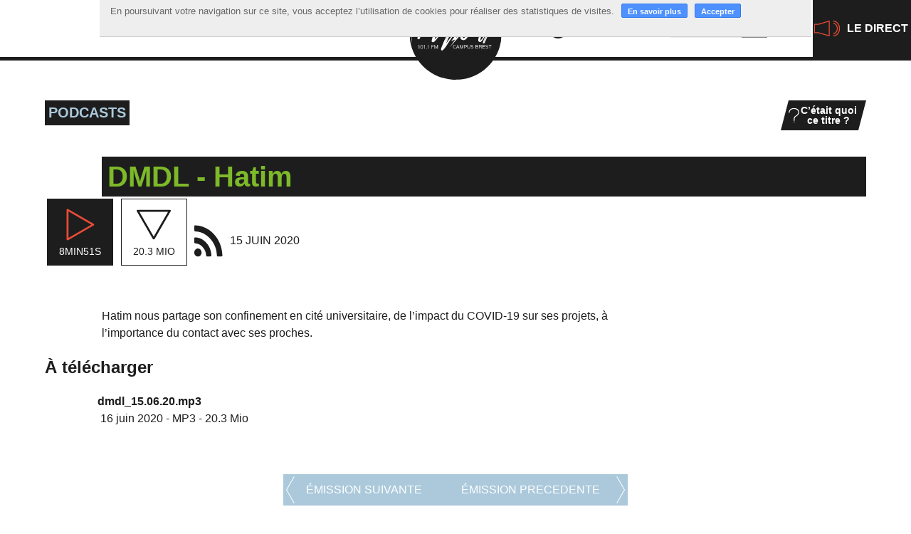

--- FILE ---
content_type: text/html; charset=utf-8
request_url: https://www.radio-u.org/DMDL-Hatim.html
body_size: 22195
content:
<!DOCTYPE HTML>
<html class="page_article article_emission composition_emission ltr fr no-js" lang="fr" dir="ltr">
	<head>
		<script type='text/javascript'>/*<![CDATA[*/(function(H){H.className=H.className.replace(/\bno-js\b/,'js')})(document.documentElement);/*]]>*/</script>
		
		<meta http-equiv="Content-Type" content="text/html; charset=utf-8" />

		<title>DMDL - Hatim - Radio U</title>
<meta name="description" content=" Hatim nous partage son confinement en cit&#233; universitaire, de l&#039;impact du COVID-19 sur ses projets, &#224; l&#039;importance du contact avec ses proches. " />
<style type='text/css'>img.adapt-img{max-width:100%;height:auto;}.adapt-img-wrapper {display:inline-block;max-width:100%;position:relative;background-position:center;background-size:cover;background-repeat:no-repeat;line-height:1px;overflow:hidden}.adapt-img-wrapper.intrinsic{display:block}.adapt-img-wrapper.intrinsic::before{content:'';display:block;height:0;width:100%;}.adapt-img-wrapper.intrinsic img{position:absolute;left:0;top:0;width:100%;height:auto;}.adapt-img-wrapper.loading:not(.loaded){background-size: cover;}@media (min-width:320.5px){.adapt-img-wrapper.intrinsic-desktop{display:block}.adapt-img-wrapper.intrinsic-desktop::before{content:'';display:block;height:0;width:100%;}.adapt-img-wrapper.intrinsic-desktop img{position:absolute;left:0;top:0;width:100%;height:auto;}}.adapt-img-background{width:100%;height:0}@media print{html .adapt-img-wrapper{background:none}}</style>
<!--[if !IE]><!--><script type='text/javascript'>/*<![CDATA[*/var adaptImgDocLength=72917;adaptImgAsyncStyles="picture.adapt-img-wrapper{background-size:0;}";adaptImgLazy=true;(function(){function d(a){var b=document.documentElement;b.className=b.className+" "+a}function f(a){var b=window.onload;window.onload="function"!=typeof window.onload?a:function(){b&&b();a()}}document.createElement("picture");adaptImgLazy&&d("lazy");var a=!1;if("undefined"!==typeof window.performance)a=window.performance.timing,a=(a=~~(adaptImgDocLength/(a.responseEnd-a.connectStart)))&&50>a;else{var c=navigator.connection||navigator.mozConnection||navigator.webkitConnection;"undefined"!==typeof c&&
(a=3==c.type||4==c.type||/^[23]g$/.test(c.type))}a&&d("aislow");var e=function(){var a=document.createElement("style");a.type="text/css";a.innerHTML=adaptImgAsyncStyles;var b=document.getElementsByTagName("style")[0];b.parentNode.insertBefore(a,b);window.matchMedia||window.onbeforeprint||beforePrint()};"undefined"!==typeof jQuery?jQuery(function(){jQuery(window).on('load',e)}):f(e)})();/*]]>*/</script>

<!--<![endif]-->
<link rel="canonical" href="https://www.radio-u.org/DMDL-Hatim.html" /><meta name="generator" content="SPIP 4.4.5" /><link rel="alternate" type="application/rss+xml" title="Syndiquer tout le site" href="spip.php?page=backend" /><meta name="viewport" content="width=device-width, initial-scale=1.0">
<link rel='stylesheet' href='local/cache-css/62b9952b1edcaa04c39fcd9bc4c944c5.css?1767878334' type='text/css' />




<script type='text/javascript'>var var_zajax_content='content';</script><script>
var mediabox_settings={"auto_detect":true,"ns":"box","tt_img":true,"sel_g":"#documents_portfolio a[type='image\/jpeg'],#documents_portfolio a[type='image\/png'],#documents_portfolio a[type='image\/gif']","sel_c":".mediabox","str_ssStart":"Diaporama","str_ssStop":"Arr\u00eater","str_cur":"{current}\/{total}","str_prev":"Pr\u00e9c\u00e9dent","str_next":"Suivant","str_close":"Fermer","str_loading":"Chargement\u2026","str_petc":"Taper \u2019Echap\u2019 pour fermer","str_dialTitDef":"Boite de dialogue","str_dialTitMed":"Affichage d\u2019un media","splash_url":"","lity":{"skin":"_simple-white","maxWidth":"90%","maxHeight":"90%","minWidth":"400px","minHeight":"","slideshow_speed":"2500","opacite":"0.9","defaultCaptionState":"expanded"}};
</script>
<!-- insert_head_css -->






















<script type='text/javascript' src='local/cache-js/023ded3f5822031e049b9a0c3d2c70a1.js?1767878334'></script>










<!-- insert_head -->





<link rel="shortcut icon" href="local/cache-gd2/0d/c2d765fedca837db3f45b27d3a1068.ico?1767878634" type="image/x-icon" />
<link rel="apple-touch-icon" sizes="57x57" href="local/cache-gd2/bd/d99f65a5bf746966af138647a6cd6d.png?1767878542" />
<link rel="apple-touch-icon" sizes="114x114" href="local/cache-gd2/38/9d629c25fc6b027a05165a3aed79a0.png?1767878627" />
<link rel="apple-touch-icon" sizes="72x72" href="local/cache-gd2/a2/c0f4abfb2ba51c6190af2c1d369224.png?1767878542" />
<link rel="apple-touch-icon" sizes="144x144" href="local/cache-gd2/89/526adaf15b49d283ae64d1b3ab9047.png?1767878629" />
<link rel="apple-touch-icon" sizes="60x60" href="local/cache-gd2/fd/3a6d2f87687fc68655949ec2872782.png?1767878588" />
<link rel="apple-touch-icon" sizes="120x120" href="local/cache-gd2/97/fde45bc3e3bb3d1d5f5616b329037b.png?1767878542" />
<link rel="apple-touch-icon" sizes="76x76" href="local/cache-gd2/ee/e449f1c614e0b64bcd6033084a3ffb.png?1767878627" />
<link rel="icon" type="image/png" href="local/cache-gd2/05/ee844366c86ee635624b7089550415.png?1767878542" sizes="96x96" />
<link rel="icon" type="image/png" href="local/cache-gd2/bd/bdbcf6d5785e61e319ade922789d72.png?1767878542" sizes="16x16" />
<link rel="icon" type="image/png" href="local/cache-gd2/d6/8fef1003b594ccff824440802f5677.png?1767878634" sizes="32x32" />
<link rel="icon" type="image/png" href="local/cache-gd2/eb/4dea4a477ed81c0e5f95d48c71ab26.png?1767878542" sizes="192x192" />
<meta name="msapplication-TileImage" content="local/cache-gd2/38/9d629c25fc6b027a05165a3aed79a0.png?1767878627" />

<meta name="msapplication-TileColor" content="#000000" />
<meta name="theme-color" content="#000000" />

<script type="text/javascript"><!-- 
                var cibcXiti=cibcGetCookie("cibcOptOutXITI");var paramUrlXiti=cibcGetUrlParam("cibcOptOutXITI");if(paramUrlXiti){if(paramUrlXiti=="oui"||paramUrlXiti=="non"){cibcXiti=paramUrlXiti;cibcSetCookie("cibcOptOutXITI",paramUrlXiti)}}var cibcIdga=cibcGetCookie("cibcOptOutGA");var paramUrlIdga=cibcGetUrlParam("cibcIDGA");if(paramUrlIdga){if(paramUrlIdga=="non"){cibcIdga=paramUrlIdga;cibcSetCookie("cibcOptOutGA",paramUrlIdga)}else{testidga=paramUrlIdga.replace("ua-","");testidga=testidga.replace("UA-","");testidga=testidga.replace("-","");if(isNaN(testidga)===false){cibcIdga=paramUrlIdga;cibcSetCookie("cibcOptOutGA",paramUrlIdga)}}}if(cibcIdga && cibcIdga!="non"){var gaProperty=cibcIdga;var disableStr="ga-disable-"+gaProperty;window[disableStr]=true} function cibcPath(){var cipath=window.location.pathname;cipath=cipath.substring(0,cipath.lastIndexOf("/"));if(cipath===-1)cipath="/";else cipath=cipath+"/";return cipath}function cibcHref(){return window.location.protocol+"//"+window.location.host+cibcPath()}function cibcHrefSansParam() {var cihref = document.location.href; var n = cihref.indexOf("&cibcOptOut"); if (n > 1){cihref = cihref.substring(0,n);} n = cihref.indexOf("&cibcIDGA"); if (n > 1){cihref = cihref.substring(0,n);} return cihref;}function cibcGetExpireDate(){var cookieTimeout=34128000000;var date=new Date();date.setTime(date.getTime()+cookieTimeout);var expires="expires="+date.toGMTString();return expires}function cibcSetCookie(nom,valeur){document.cookie=nom+"="+valeur+";"+cibcGetExpireDate()+"; path="+cibcPath()}function cibcSetCookieConsentOui(){document.cookie="cibcConsent=oui;"+cibcGetExpireDate()+" ; path="+cibcPath()}function cibcSetCookieConsentNon(){document.cookie="cibcConsent=non;"+cibcGetExpireDate()+" ; path="+cibcPath()}function cibcGetCookie(NomDuCookie){if(document.cookie.length>0){begin=document.cookie.indexOf(NomDuCookie+"=");if(begin!=-1){begin+=NomDuCookie.length+1;end=document.cookie.indexOf(";",begin);if(end==-1)end=document.cookie.length;return unescape(document.cookie.substring(begin,end))}}return ""}function cibcGetCookieConsent(){consentCookie=cibcGetCookie("cibcConsent");if(!consentCookie){if(document.referrer && (document.referrer.split("/")[2] == document.location.hostname) && cibcGetCookie("cibcInit") && document.location.href != cibcHref() + decodeURIComponent("https%3A%2F%2Fwww.cnil.fr%2Ffr%2Fcookies-les-outils-pour-les-maitriser%3Flang%3Dfr") && document.referrer != cibcHref() + decodeURIComponent("https%3A%2F%2Fwww.cnil.fr%2Ffr%2Fcookies-les-outils-pour-les-maitriser%3Flang%3Dfr")){cibcSetCookieConsentOui();consentCookie="oui"}}return consentCookie}function cibcGetUrlParam(name){name=name.replace(/[\[]/,"\\[").replace(/[\]]/,"\\]");var regex=new RegExp("[\?&]"+name+"=([^&#]*)");var results=regex.exec(window.location.search);if(results==null)return "";else return results[1]}function cibcFade(element){var op=1;var ua=navigator.userAgent.toLowerCase();var isIE=false;if(ua.indexOf("msie")!=-1){isIE=true}var timer=setInterval(function(){if(op<=0.1){clearInterval(timer);element.parentNode.removeChild(element)}else{element.style.opacity=op;if(isIE===true){element.style.filter="alpha(opacity="+op*100+")"}op-=op*0.1}},50)}function cibcDemander(){if(cibcGetCookie("spip_admin")&&3==2){cibcSetCookieConsentOui()}else{var bodytag=document.getElementsByTagName("body")[0];var div=document.createElement("div");div.setAttribute("id","banniere-cookie");div.innerHTML=decodeURIComponent("%3Cdiv%20class%3D%22cicb_texte%22%3E%3Cp%3EEn%20poursuivant%20votre%20navigation%20sur%20ce%20site%2C%20vous%20acceptez%20l%26%238217%3Butilisation%20de%20cookies%20pour%20r%C3%A9aliser%20des%20statistiques%20de%20visites.%3C%2Fp%3E%3C%2Fdiv%3E%3Cdiv%20class%3D%22cicb_boutons%22%3E%3Ca%20class%3D%22bouton%20savoir%22%20href%3D%22https%3A%2F%2Fwww.cnil.fr%2Ffr%2Fcookies-les-outils-pour-les-maitriser%3Flang%3Dfr%22%20title%3D%22En%20savoir%20plus%20sur%20la%20gestion%20des%20cookies%22%3EEn%20savoir%20plus%3C%2Fa%3E%3Cbutton%20type%3D%22button%22%20class%3D%22bouton%20accepte%22%20onclick%3D%22javascript%3AcibcAccepte%28%29%22%20%20title%3D%22Accepter%20les%20cookies%22%3EAccepter%3C%2Fbutton%3E%3C%2Fdiv%3E");bodytag.insertBefore(div,bodytag.firstChild);cibcSetCookie("cibcInit","oui");}}function cibcRefuse(){cibcSetCookieConsentNon();var element = document.getElementById("banniere-cookie"); element.parentNode.removeChild(element);}function cibcAccepte(){cibcSetCookieConsentOui();var element=document.getElementById("banniere-cookie");element.parentNode.removeChild(element)}function cibcRemoveMe(){cibcSetCookieConsentOui();var element=document.getElementById("banniere-cookie");cibcFade(element)}function cibcRetour(){divRetour = document.getElementById("cibcRetour");if(divRetour!=null){if(divRetour.firstChild.className=="cibcRetour"){divRetour.firstChild.href = document.referrer;}}}function cibcOptOutExterne(){if(1==2 || document.getElementById("cibcSavoirPlus")!=null  || cibcHrefSansParam() == cibcHref() + decodeURIComponent("https%3A%2F%2Fwww.cnil.fr%2Ffr%2Fcookies-les-outils-pour-les-maitriser%3Flang%3Dfr")){var cibcLiens=document.getElementsByTagName("a");for(var i=0;i<cibcLiens.length;i++){if(cibcLiens[i].className.substring(0,10)=="cibcOptOut"){cibcLiens[i].id="cibc"+i;cibcLiens[i].setAttribute("onclick","cibcCreerImg(this.id); return false;");cibcTableauOptOutExterne["cibc"+i]=cibcLiens[i].href;cibcLiens[i].href=""}}}}function cibcCreerImg(i){if(cibcTableauOptOutExterne[i]!==undefined&&cibcTableauOptOutExterne[i]){var element=document.getElementById(i);var img=document.createElement("img");img.setAttribute("src",cibcTableauOptOutExterne[i]);element.insertBefore(img,element.firstChild);cibcTableauOptOutExterne[i]=""}return false}function cibcAfficheLien(valeur_param,valeur_cookie){if(1==2 || document.getElementById("cibcSavoirPlus")!=null  || cibcHrefSansParam() == cibcHref() + decodeURIComponent("https%3A%2F%2Fwww.cnil.fr%2Ffr%2Fcookies-les-outils-pour-les-maitriser%3Flang%3Dfr")){divOptout=document.getElementById("cibcOptOut"+valeur_param);if(divOptout!=null){divOptout.firstChild.className="spip_in";if(valeur_cookie&&valeur_cookie!="non"){divOptout.style.display="none"}else{divOptout.style.display="inline"}}divOptin=document.getElementById("cibcOptIn"+valeur_param);if(divOptin!=null){divOptin.firstChild.className="spip_in";if(valeur_cookie&&valeur_cookie!="non"){divOptin.style.display="inline"}else{divOptin.style.display="none"}}}}function cibcOptOut(){consentCookie=cibcGetCookieConsent();if(consentCookie=="oui")return"non";else if(consentCookie=="non")return"oui";else return ""}function cibcOptOutXITI(){return cibcXiti}function cibcOptOutGA(){return cibcIdga}function cibcLoad(){var consentCookie=cibcGetCookieConsent();var cibcParams=[];var cibcCookies=[];cibcParams[0]="CIBC";cibcCookies[0]="";cibcParams[1]="GA";cibcParams[2]="XITI";cibcCookies[1]=cibcGetCookie("cibcOptOutGA");cibcCookies[2]=cibcGetCookie("cibcOptOutXITI");cibcOptOutExterne();cibcRetour();var paramUrl=cibcGetUrlParam("cibcOptOut");if(paramUrl=="oui"){cibcSetCookieConsentNon();consentCookie="non";for(var i=1;i<cibcCookies.length;i++){if(cibcCookies[i]){cibcSetCookie("cibcOptOut"+cibcParams[i],"oui")};cibcCookies[i]="oui";}}if(paramUrl=="non"){cibcSetCookieConsentOui();consentCookie="oui";for(var i=1;i<cibcCookies.length;i++){if(cibcCookies[i]){cibcSetCookie("cibcOptOut"+cibcParams[i],"non")};cibcCookies[i]="non";}}if(!consentCookie){if(document.referrer && (document.referrer.split("/")[2] == document.location.hostname) && cibcGetCookie("cibcInit") && document.location.href != cibcHref() + decodeURIComponent("https%3A%2F%2Fwww.cnil.fr%2Ffr%2Fcookies-les-outils-pour-les-maitriser%3Flang%3Dfr") && document.referrer != cibcHref() + decodeURIComponent("https%3A%2F%2Fwww.cnil.fr%2Ffr%2Fcookies-les-outils-pour-les-maitriser%3Flang%3Dfr")){cibcSetCookieConsentOui();consentCookie="oui"}else{cibcDemander()}}var divOptout="";var divOptin="";if(consentCookie=="oui")cibcCookies[0]="non";else if(consentCookie=="non")cibcCookies[0]="oui";for(var i=0;i<cibcParams.length;i++){cibcAfficheLien(cibcParams[i],cibcCookies[i]);}}var cibcTableauOptOutExterne=[];if(window.jQuery){jQuery(document).ready(function($){cibcLoad()})}else{window.onload=function(){cibcLoad()}}
                 -->
                </script>
<script type="text/javascript">/* <![CDATA[ */
(function($) {
	var bigfoot_init = function() {
		if (jQuery('div.notes').is(':hidden')) {
			return true; // pas a faire ou deja fait.
		}
		littlefoot.default({
			anchorPattern: /(nb\d+(-\d+)?(footnote|appendix))/gi,
			anchorParentSelector: "span",
			footnoteSelector: "div",
			buttonTemplate: '<span class="littlefoot-footnote__container"><button aria-controls="fncontent:<%= id %>" aria-expanded="false" aria-label="Footnote <%= number %>" class="littlefoot-footnote__button littlefoot-footnote__button__number" data-footnote-button-id="<%= id %>" data-footnote-number="<%= number %>" id="<%= reference %>" rel="footnote" title="Voir la note <%= number %>"><svg viewbox="0 0 31 6" preserveAspectRatio="xMidYMid"><circle r="3" cx="3" cy="3" fill="white"></circle><circle r="3" cx="15" cy="3" fill="white"></circle><circle r="3" cx="27" cy="3" fill="white"></circle></svg></button></span>'
		});
		jQuery('div.notes').hide();
	};
	$(function(){
		bigfoot_init();
		onAjaxLoad(bigfoot_init);
	});
})(jQuery);
/* ]]> */</script>
<script type="text/javascript">/* <![CDATA[ */
function ancre_douce_init() {
	if (typeof jQuery.localScroll=="function") {
		jQuery.localScroll({autoscroll:false, hash:true, onAfter:function(anchor, settings){ 
			jQuery(anchor).attr('tabindex', -1).on('blur focusout', function () {
				// when focus leaves this element, 
				// remove the tabindex attribute
				jQuery(this).removeAttr('tabindex');
			}).focus();
		}});
	}
}
if (window.jQuery) jQuery(document).ready(function() {
	ancre_douce_init();
	onAjaxLoad(ancre_douce_init);
});
/* ]]> */</script>

<script>/*<![CDATA[*/ ;jQuery(function(){ $(function(){ if ($("#nav").length) { var nav = responsiveNav("#nav",{jsClass: "js-responsivenav",label: "☰ Menu",insert: "before"}); } }); }); /*]]>*/ </script><script>htactif=1;document.createElement('picture'); var image_responsive_retina_hq = 0;</script><script>image_responsive_retina_hq = 1;</script>



		
<!--[if lt IE 9]>
<script src="plugins/radiou/javascript/html5shiv.js"></script>
<script src="plugins/radiou/javascript/css3-mediaqueries.js"></script>
<![endif]--><link rel="stylesheet" href="plugins/auto/cibc/v1.9.2/_css/cibc_en_haut_fond_clair.css" type="text/css" media="all" />
<script type="text/javascript"><!-- 
                var cibcXiti=cibcGetCookie("cibcOptOutXITI");var paramUrlXiti=cibcGetUrlParam("cibcOptOutXITI");if(paramUrlXiti){if(paramUrlXiti=="oui"||paramUrlXiti=="non"){cibcXiti=paramUrlXiti;cibcSetCookie("cibcOptOutXITI",paramUrlXiti)}}var cibcIdga=cibcGetCookie("cibcOptOutGA");var paramUrlIdga=cibcGetUrlParam("cibcIDGA");if(paramUrlIdga){if(paramUrlIdga=="non"){cibcIdga=paramUrlIdga;cibcSetCookie("cibcOptOutGA",paramUrlIdga)}else{testidga=paramUrlIdga.replace("ua-","");testidga=testidga.replace("UA-","");testidga=testidga.replace("-","");if(isNaN(testidga)===false){cibcIdga=paramUrlIdga;cibcSetCookie("cibcOptOutGA",paramUrlIdga)}}}if(cibcIdga && cibcIdga!="non"){var gaProperty=cibcIdga;var disableStr="ga-disable-"+gaProperty;window[disableStr]=true} function cibcPath(){var cipath=window.location.pathname;cipath=cipath.substring(0,cipath.lastIndexOf("/"));if(cipath===-1)cipath="/";else cipath=cipath+"/";return cipath}function cibcHref(){return window.location.protocol+"//"+window.location.host+cibcPath()}function cibcHrefSansParam() {var cihref = document.location.href; var n = cihref.indexOf("&cibcOptOut"); if (n > 1){cihref = cihref.substring(0,n);} n = cihref.indexOf("&cibcIDGA"); if (n > 1){cihref = cihref.substring(0,n);} return cihref;}function cibcGetExpireDate(){var cookieTimeout=34128000000;var date=new Date();date.setTime(date.getTime()+cookieTimeout);var expires="expires="+date.toGMTString();return expires}function cibcSetCookie(nom,valeur){document.cookie=nom+"="+valeur+";"+cibcGetExpireDate()+"; path="+cibcPath()}function cibcSetCookieConsentOui(){document.cookie="cibcConsent=oui;"+cibcGetExpireDate()+" ; path="+cibcPath()}function cibcSetCookieConsentNon(){document.cookie="cibcConsent=non;"+cibcGetExpireDate()+" ; path="+cibcPath()}function cibcGetCookie(NomDuCookie){if(document.cookie.length>0){begin=document.cookie.indexOf(NomDuCookie+"=");if(begin!=-1){begin+=NomDuCookie.length+1;end=document.cookie.indexOf(";",begin);if(end==-1)end=document.cookie.length;return unescape(document.cookie.substring(begin,end))}}return ""}function cibcGetCookieConsent(){consentCookie=cibcGetCookie("cibcConsent");if(!consentCookie){if(document.referrer && (document.referrer.split("/")[2] == document.location.hostname) && cibcGetCookie("cibcInit") && document.location.href != cibcHref() + decodeURIComponent("https%3A%2F%2Fwww.cnil.fr%2Ffr%2Fcookies-les-outils-pour-les-maitriser%3Flang%3Dfr") && document.referrer != cibcHref() + decodeURIComponent("https%3A%2F%2Fwww.cnil.fr%2Ffr%2Fcookies-les-outils-pour-les-maitriser%3Flang%3Dfr")){cibcSetCookieConsentOui();consentCookie="oui"}}return consentCookie}function cibcGetUrlParam(name){name=name.replace(/[\[]/,"\\[").replace(/[\]]/,"\\]");var regex=new RegExp("[\?&]"+name+"=([^&#]*)");var results=regex.exec(window.location.search);if(results==null)return "";else return results[1]}function cibcFade(element){var op=1;var ua=navigator.userAgent.toLowerCase();var isIE=false;if(ua.indexOf("msie")!=-1){isIE=true}var timer=setInterval(function(){if(op<=0.1){clearInterval(timer);element.parentNode.removeChild(element)}else{element.style.opacity=op;if(isIE===true){element.style.filter="alpha(opacity="+op*100+")"}op-=op*0.1}},50)}function cibcDemander(){if(cibcGetCookie("spip_admin")&&3==2){cibcSetCookieConsentOui()}else{var bodytag=document.getElementsByTagName("body")[0];var div=document.createElement("div");div.setAttribute("id","banniere-cookie");div.innerHTML=decodeURIComponent("%3Cdiv%20class%3D%22cicb_texte%22%3E%3Cp%3EEn%20poursuivant%20votre%20navigation%20sur%20ce%20site%2C%20vous%20acceptez%20l%26%238217%3Butilisation%20de%20cookies%20pour%20r%C3%A9aliser%20des%20statistiques%20de%20visites.%3C%2Fp%3E%3C%2Fdiv%3E%3Cdiv%20class%3D%22cicb_boutons%22%3E%3Ca%20class%3D%22bouton%20savoir%22%20href%3D%22https%3A%2F%2Fwww.cnil.fr%2Ffr%2Fcookies-les-outils-pour-les-maitriser%3Flang%3Dfr%22%20title%3D%22En%20savoir%20plus%20sur%20la%20gestion%20des%20cookies%22%3EEn%20savoir%20plus%3C%2Fa%3E%3Cbutton%20type%3D%22button%22%20class%3D%22bouton%20accepte%22%20onclick%3D%22javascript%3AcibcAccepte%28%29%22%20%20title%3D%22Accepter%20les%20cookies%22%3EAccepter%3C%2Fbutton%3E%3C%2Fdiv%3E");bodytag.insertBefore(div,bodytag.firstChild);cibcSetCookie("cibcInit","oui");}}function cibcRefuse(){cibcSetCookieConsentNon();var element = document.getElementById("banniere-cookie"); element.parentNode.removeChild(element);}function cibcAccepte(){cibcSetCookieConsentOui();var element=document.getElementById("banniere-cookie");element.parentNode.removeChild(element)}function cibcRemoveMe(){cibcSetCookieConsentOui();var element=document.getElementById("banniere-cookie");cibcFade(element)}function cibcRetour(){divRetour = document.getElementById("cibcRetour");if(divRetour!=null){if(divRetour.firstChild.className=="cibcRetour"){divRetour.firstChild.href = document.referrer;}}}function cibcOptOutExterne(){if(1==2 || document.getElementById("cibcSavoirPlus")!=null  || cibcHrefSansParam() == cibcHref() + decodeURIComponent("https%3A%2F%2Fwww.cnil.fr%2Ffr%2Fcookies-les-outils-pour-les-maitriser%3Flang%3Dfr")){var cibcLiens=document.getElementsByTagName("a");for(var i=0;i<cibcLiens.length;i++){if(cibcLiens[i].className.substring(0,10)=="cibcOptOut"){cibcLiens[i].id="cibc"+i;cibcLiens[i].setAttribute("onclick","cibcCreerImg(this.id); return false;");cibcTableauOptOutExterne["cibc"+i]=cibcLiens[i].href;cibcLiens[i].href=""}}}}function cibcCreerImg(i){if(cibcTableauOptOutExterne[i]!==undefined&&cibcTableauOptOutExterne[i]){var element=document.getElementById(i);var img=document.createElement("img");img.setAttribute("src",cibcTableauOptOutExterne[i]);element.insertBefore(img,element.firstChild);cibcTableauOptOutExterne[i]=""}return false}function cibcAfficheLien(valeur_param,valeur_cookie){if(1==2 || document.getElementById("cibcSavoirPlus")!=null  || cibcHrefSansParam() == cibcHref() + decodeURIComponent("https%3A%2F%2Fwww.cnil.fr%2Ffr%2Fcookies-les-outils-pour-les-maitriser%3Flang%3Dfr")){divOptout=document.getElementById("cibcOptOut"+valeur_param);if(divOptout!=null){divOptout.firstChild.className="spip_in";if(valeur_cookie&&valeur_cookie!="non"){divOptout.style.display="none"}else{divOptout.style.display="inline"}}divOptin=document.getElementById("cibcOptIn"+valeur_param);if(divOptin!=null){divOptin.firstChild.className="spip_in";if(valeur_cookie&&valeur_cookie!="non"){divOptin.style.display="inline"}else{divOptin.style.display="none"}}}}function cibcOptOut(){consentCookie=cibcGetCookieConsent();if(consentCookie=="oui")return"non";else if(consentCookie=="non")return"oui";else return ""}function cibcOptOutXITI(){return cibcXiti}function cibcOptOutGA(){return cibcIdga}function cibcLoad(){var consentCookie=cibcGetCookieConsent();var cibcParams=[];var cibcCookies=[];cibcParams[0]="CIBC";cibcCookies[0]="";cibcParams[1]="GA";cibcParams[2]="XITI";cibcCookies[1]=cibcGetCookie("cibcOptOutGA");cibcCookies[2]=cibcGetCookie("cibcOptOutXITI");cibcOptOutExterne();cibcRetour();var paramUrl=cibcGetUrlParam("cibcOptOut");if(paramUrl=="oui"){cibcSetCookieConsentNon();consentCookie="non";for(var i=1;i<cibcCookies.length;i++){if(cibcCookies[i]){cibcSetCookie("cibcOptOut"+cibcParams[i],"oui")};cibcCookies[i]="oui";}}if(paramUrl=="non"){cibcSetCookieConsentOui();consentCookie="oui";for(var i=1;i<cibcCookies.length;i++){if(cibcCookies[i]){cibcSetCookie("cibcOptOut"+cibcParams[i],"non")};cibcCookies[i]="non";}}if(!consentCookie){if(document.referrer && (document.referrer.split("/")[2] == document.location.hostname) && cibcGetCookie("cibcInit") && document.location.href != cibcHref() + decodeURIComponent("https%3A%2F%2Fwww.cnil.fr%2Ffr%2Fcookies-les-outils-pour-les-maitriser%3Flang%3Dfr") && document.referrer != cibcHref() + decodeURIComponent("https%3A%2F%2Fwww.cnil.fr%2Ffr%2Fcookies-les-outils-pour-les-maitriser%3Flang%3Dfr")){cibcSetCookieConsentOui();consentCookie="oui"}else{cibcDemander()}}var divOptout="";var divOptin="";if(consentCookie=="oui")cibcCookies[0]="non";else if(consentCookie=="non")cibcCookies[0]="oui";for(var i=0;i<cibcParams.length;i++){cibcAfficheLien(cibcParams[i],cibcCookies[i]);}}var cibcTableauOptOutExterne=[];if(window.jQuery){jQuery(document).ready(function($){cibcLoad()})}else{window.onload=function(){cibcLoad()}}
                 -->
                </script> 
<script async src="https://www.googletagmanager.com/gtag/js?id=UA-139415139-1"></script>
<script>
  window.dataLayer = window.dataLayer || [];
  function gtag(){dataLayer.push(arguments);}
  gtag('js', new Date());
  gtag('config', 'UA-139415139-1');
</script>	<!-- Plugin Métas + -->
<!-- Dublin Core -->
<link rel="schema.DC" href="https://purl.org/dc/elements/1.1/" />
<link rel="schema.DCTERMS" href="https://purl.org/dc/terms/" />
<meta name="DC.Format" content="text/html" />
<meta name="DC.Type" content="Text" />
<meta name="DC.Language" content="fr" />
<meta name="DC.Title" lang="fr" content="DMDL - Hatim &#8211; Radio U" />
<meta name="DC.Description.Abstract" lang="fr" content="Hatim nous partage son confinement en cit&#233; universitaire, de l&#039;impact du COVID-19 sur ses projets, &#224; l&#039;importance du contact avec ses proches." />
<meta name="DC.Date" content="2020-06-16" />
<meta name="DC.Date.Modified" content="2020-06-16" />
<meta name="DC.Identifier" content="https://www.radio-u.org/DMDL-Hatim.html" />
<meta name="DC.Publisher" content="Radio U" />
<meta name="DC.Source" content="https://www.radio-u.org" />

<meta name="DC.Creator" content="Radio U" />





<!-- Open Graph -->
 
<meta property="og:rich_attachment" content="true" />

<meta property="og:site_name" content="Radio U" />
<meta property="og:type" content="article" />
<meta property="og:title" content="DMDL - Hatim &#8211; Radio U" />
<meta property="og:locale" content="fr_FR" />
<meta property="og:url" content="https://www.radio-u.org/DMDL-Hatim.html" />
<meta property="og:description" content="Hatim nous partage son confinement en cit&#233; universitaire, de l&#039;impact du COVID-19 sur ses projets, &#224; l&#039;importance du contact avec ses proches." />

 

<meta property="og:image" content="https://www.radio-u.org/local/cache-vignettes/L1200xH630/7b28d675b95e6e53749102eedb6134-8aa50.jpg" />
<meta property="og:image:width" content="1200" />
<meta property="og:image:height" content="630" />
<meta property="og:image:type" content="image/jpeg" />



<meta property="article:published_time" content="2020-06-16" />
<meta property="article:modified_time" content="2020-06-16" />

<meta property="article:author" content="Radio U" />








<!-- Twitter Card -->
<meta name="twitter:card" content="summary_large_image" />
<meta name="twitter:title" content="DMDL - Hatim &#8211; Radio U" />
<meta name="twitter:description" content="Hatim nous partage son confinement en cit&#233; universitaire, de l&#039;impact du COVID-19 sur ses projets, &#224; l&#039;importance du contact avec ses proches." />
<meta name="twitter:dnt" content="on" />
<meta name="twitter:url" content="https://www.radio-u.org/DMDL-Hatim.html" />

<meta name="twitter:image" content="https://www.radio-u.org/local/cache-vignettes/L506xH253/e941bc1a0d55216ec2b7f859ab445f-b1070.jpg?1768289678" />
</head>
	<body class="sect1">
	<div class="page">
		
		
		<nav class="accesrapide invisible" id="accesrapide">
			<div class="container">
				<div class="menu" role="navigation" aria-label="Accès rapide">
	<ul class="menu-items menu-liste">
		<li class="item menu-entree"><a href="#nav">Menu</a></li>
		<li class="item menu-entree"><a href="#content">Contenu</a></li>
		<li class="item menu-entree"><a href="spip.php?page=recherche">Rechercher</a></li>
		<li class="item menu-entree"><a href="/Contacts.html">Contacts</a></li>
		<li class="item menu-entree"><a href="spip.php?page=plan">Plan du site</a></li>
	</ul>
</div>			</div>
		</nav>
		
		<div id="entete">
			
			<header class="header" id="header" role="banner">
				<div class="container">
					<div class="accueil">
	<a rel="start home" href="https://www.radio-u.org/" title="Accueil">
		<svg viewBox="0 0 235 233.3" width="135" height="128">
			<use xlink:href="#logo">
			</use>
		</svg>
		<p class="invisible">Radio U </p>
	</a>
</div>				</div>
			</header>
			
			<div id="header_bas">
				<div class="container">
					
					<nav id="navprincipale">
						<div id="nav" class="nav menu menu-container navbar-inner container-fluid">
	<ul class="menu-items menu-liste nav navbar-nav">
		<li class="item menu-entree"><a href="https://www.radio-u.org/">Accueil</a></li>
		<li class="item menu-entree sect2"><a href="-A-la-une-.html">A la une</a></li><li class="item menu-entree on active sect1"><a href="-Podcasts-.html">Podcasts</a></li><li class="item menu-entree sect6"><a href="Grille-13.html">Grille</a></li><li class="item menu-entree sect9"><a href="-Musique-.html">Musique</a></li><li class="item menu-entree sect7"><a href="-Actions-.html">Actions</a></li><li class="item menu-entree sect10"><a href="-La-radio-.html">La radio</a></li>
	</ul>
</div>					</nav>				
					
					<div id="outils">
						<div>
	<div class="logo-murmures">
		<a href="Murmures.html" >
			<svg viewBox="0 0 968 186.8" width="135" height="26">
				<use xlink:href="#logo-murmures">
				</use>
			</svg>
		</a>
	</div>
	<div class="search" role="search"><div class="formulaire_spip formulaire_recherche" id="formulaire_recherche">
<form action="spip.php?page=recherche" method="get"><div class="editer-groupe">
	<input name="page" value="recherche" type="hidden"
>
	
	<label for="recherche">Rechercher :</label>
	<input type="search" class="search text" size="10" name="recherche" id="recherche" accesskey="4" autocapitalize="off" autocorrect="off"
	/><input type="submit" class="btn submit" value="&gt;&gt;" title="Rechercher" />
</div></form>
</div>
</div>
</div>
<section id="cestquoicetitre">
	<a href="https://icecast.infini.fr:8443/radiou.mp3" class="bouton-player" onclick="SCM.play({title:'Radio U - Le direct',url:'https://radios.infini.fr:8443/radiou.mp3'});">	
		<svg viewBox="0 0 160.9 97.3" width="40" height="22">
			<use xlink:href="#picto-titre">
			</use>
		</svg>
		<div>
			<header>Le Direct</header>
					</div>
	</a>
</section>					</div>
				</div>
			</div>
		</div>

		
		<div class="central">
			<div class="container" id="container">
				<div class="wrapper" id="wrapper">
					<main class="content" id="content" role="main">
						<article itemscope itemtype="http://schema.org/Article">
	<header class="cartouche">
		<div class="rubrique">Podcasts</div>
		
		<div class="titre">
			<a href="C-etait-quoi-ce-titre.html" class="titre">
				<svg viewBox="0 0 69 98.7" width="25" height="35">
					<use xlink:href="#picto-sticky-titre">
					</use>
				</svg>
				<span>C’était quoi ce titre&nbsp;?</span>
			</a>
		</div>
			
		<div class="visuel">
			<div class="vignette_zcm vignette_article" >
<picture class="adapt-img-wrapper loading c82214278 jpg" style="background-image:url([data-uri])">
<!--[if IE 9]><video style="display: none;"><![endif]--><source media="(-webkit-min-device-pixel-ratio: 2), (min-resolution: 2dppx)" srcset="local/adapt-img/360/20x/local/cache-gd2/76/37a6695d710e04a82264819d09b57e.jpg@.webp 720w, local/adapt-img/480/20x/local/cache-gd2/76/37a6695d710e04a82264819d09b57e.jpg@.webp 960w, local/adapt-img/640/20x/local/cache-gd2/76/37a6695d710e04a82264819d09b57e.jpg@.webp 1280w, local/adapt-img/960/20x/local/cache-gd2/76/37a6695d710e04a82264819d09b57e.jpg@.webp 1920w, local/adapt-img/1154/20x/local/cache-gd2/76/37a6695d710e04a82264819d09b57e.jpg@.webp 2308w" sizes="(min-width: 1154px) 1154px, 100vw" type="image/webp"><source media="(-webkit-min-device-pixel-ratio: 2), (min-resolution: 2dppx)" srcset="local/adapt-img/360/20x/local/cache-gd2/76/37a6695d710e04a82264819d09b57e.jpg 720w, local/adapt-img/480/20x/local/cache-gd2/76/37a6695d710e04a82264819d09b57e.jpg 960w, local/adapt-img/640/20x/local/cache-gd2/76/37a6695d710e04a82264819d09b57e.jpg 1280w, local/adapt-img/960/20x/local/cache-gd2/76/37a6695d710e04a82264819d09b57e.jpg 1920w, local/adapt-img/1154/20x/local/cache-gd2/76/37a6695d710e04a82264819d09b57e.jpg 2308w" sizes="(min-width: 1154px) 1154px, 100vw" type="image/jpeg"><source media="(-webkit-min-device-pixel-ratio: 1.5), (min-resolution: 1.5dppx)" srcset="local/adapt-img/360/15x/local/cache-gd2/76/37a6695d710e04a82264819d09b57e.jpg@.webp 540w, local/adapt-img/480/15x/local/cache-gd2/76/37a6695d710e04a82264819d09b57e.jpg@.webp 720w, local/adapt-img/640/15x/local/cache-gd2/76/37a6695d710e04a82264819d09b57e.jpg@.webp 960w, local/adapt-img/960/15x/local/cache-gd2/76/37a6695d710e04a82264819d09b57e.jpg@.webp 1440w, local/adapt-img/1154/15x/local/cache-gd2/76/37a6695d710e04a82264819d09b57e.jpg@.webp 1731w" sizes="(min-width: 1154px) 1154px, 100vw" type="image/webp"><source media="(-webkit-min-device-pixel-ratio: 1.5), (min-resolution: 1.5dppx)" srcset="local/adapt-img/360/15x/local/cache-gd2/76/37a6695d710e04a82264819d09b57e.jpg 540w, local/adapt-img/480/15x/local/cache-gd2/76/37a6695d710e04a82264819d09b57e.jpg 720w, local/adapt-img/640/15x/local/cache-gd2/76/37a6695d710e04a82264819d09b57e.jpg 960w, local/adapt-img/960/15x/local/cache-gd2/76/37a6695d710e04a82264819d09b57e.jpg 1440w, local/adapt-img/1154/15x/local/cache-gd2/76/37a6695d710e04a82264819d09b57e.jpg 1731w" sizes="(min-width: 1154px) 1154px, 100vw" type="image/jpeg"><source media="(-webkit-min-device-pixel-ratio: 1), (min-resolution: 1dppx)" srcset="local/adapt-img/360/10x/local/cache-gd2/76/37a6695d710e04a82264819d09b57e.jpg@.webp 360w, local/adapt-img/480/10x/local/cache-gd2/76/37a6695d710e04a82264819d09b57e.jpg@.webp 480w, local/adapt-img/640/10x/local/cache-gd2/76/37a6695d710e04a82264819d09b57e.jpg@.webp 640w, local/adapt-img/960/10x/local/cache-gd2/76/37a6695d710e04a82264819d09b57e.jpg@.webp 960w, local/adapt-img/1154/10x/local/cache-gd2/76/37a6695d710e04a82264819d09b57e.jpg@.webp 1154w" sizes="(min-width: 1154px) 1154px, 100vw" type="image/webp"><!--[if IE 9]></video><![endif]-->
<img src='local/adapt-img/1154/10x/local/cache-gd2/76/37a6695d710e04a82264819d09b57e.jpg' class='adapt-img spip_logo' width='1154' height='485' alt='' srcset='local/adapt-img/360/10x/local/cache-gd2/76/37a6695d710e04a82264819d09b57e.jpg 360w, local/adapt-img/480/10x/local/cache-gd2/76/37a6695d710e04a82264819d09b57e.jpg 480w, local/adapt-img/640/10x/local/cache-gd2/76/37a6695d710e04a82264819d09b57e.jpg 640w, local/adapt-img/960/10x/local/cache-gd2/76/37a6695d710e04a82264819d09b57e.jpg 960w, local/adapt-img/1154/10x/local/cache-gd2/76/37a6695d710e04a82264819d09b57e.jpg 1154w' sizes='(min-width: 1154px) 1154px, 100vw' loading='lazy' onload='this.parentNode.className+=&#039; loaded&#039;' /></picture></div>			
			<h1 class="" itemprop="name">DMDL - Hatim</h1>
		</div>
				
	</header>

	<ul id="outils-emission" class="menu-items liste-item">
		
			
		<li class="item">
			<div class="bouton-radiou">
				<a href="IMG/mp3/dmdl_15.06.20.mp3" class="bouton-player" rel="bookmark"
					onclick="SCM.play({title:'DMDL - Hatim - Radio U',url:'https://www.radio-u.org/IMG/mp3/dmdl_15.06.20.mp3'});">
				<svg viewBox="0 0 22.3 24.7" width="40" height="55">
					<use xlink:href="#picto-play">
					</use>
				</svg>
				<small>8min51s</small>
				</a>
			</div>
		</li>
		<li class="item">
			<div class="bouton-radiou">
				<a href="IMG/mp3/dmdl_15.06.20.mp3" class="bouton-dl">
				<svg viewBox="0 0 97 84.6" width="48" height="55">
					<use xlink:href="#picto-dl">
					</use>
				</svg>
				<small>20.3 Mio</small>
				</a>
			</div>
		</li>
		
		<li class="item">
			<a href="spip.php?page=podcast&amp;emission=68">
				<svg viewBox="0 0 22.3 24.7" width="40" height="55">
					<use xlink:href="#picto-podcast">
					</use>
				</svg>
			</a>
		</li>
		<li class="item"><time pubdate="pubdate" datetime="2020-06-16T14:18:41Z"><i class="icon-calendar"></i> 15 juin 2020</time></li>
	</ul>

	<div class="main clearfix" itemprop="articleBody">
		
		<div class="texte surlignable"><p>Hatim nous partage son confinement en cité universitaire, de l&#8217;impact du COVID-19 sur ses projets, à l&#8217;importance du contact avec ses proches.</p></div>

		
	</div>

	<footer>
		
		
	</footer>

	<aside>
		
		
		<div class="liste documents documents_joints">
	<h2>
		À télécharger
	</h2>
	<ul class="liste-items">
		
		<li class="item clearfix"><article class="entry document spip_doc mp3">
	<strong class="h3-like entry-title"><a href="IMG/mp3/dmdl_15.06.20.mp3" rel="bookmark" type="audio/mpeg" title="Télécharger MP3 - 20.3 Mio" ><span class='logo-img-wrapper spip_logo spip_logos spip_document_icone' style="width:64px;"><span class="img" style="display:block;position:relative;height:0;width:100%;padding-bottom:100%;overflow:hidden;background:url(local/cache-vignettes/L64xH64/mp3-2cc45.svg?1767878642) no-repeat center;background-size:100%;"> </span></span>dmdl_15.06.20.mp3<span
		class="read-more hide"><i class="icon icon-chevron-right i-icon icon-heavy"><svg width="0" height="0" role="img" aria-labelledby="icon-title-ffa3"><title id="icon-title-ffa3">Télécharger</title><use xlink:href="plugins/auto/zcore/v3.1.0/css/bytesize/bytesize-symbols.min.svg?1720198656#i-chevron-right"></use></svg></i> </span></a></strong>
	<p class="publication"><time pubdate="pubdate" datetime="2020-06-16T14:09:47Z"><i class="icon icon-calendar i-icon"><svg width="0" height="0" aria-hidden="true" focusable="false"><use xlink:href="plugins/auto/zcore/v3.1.0/css/bytesize/bytesize-symbols.min.svg?1720198656#i-calendar"></use></svg></i> 16 juin 2020</time>
	<span class="type"><span class="sep"> - </span>MP3</span><span class="poids"><span class="sep"> - </span>20.3 Mio</span>
	</p>
	
</article></li>
		
	</ul>
</div>
	</aside>

	<nav id="suivant_precedent" class="container">
		<ul class="menu-items">
			<li>
				<a href="DMDL-Lilian.html">Émission suivante</a>
			</li>

			<li>
				<a href="DMDL-Ilan.html">Émission precedente</a>
			</li>
		</ul>
	</nav>

</article>					</main>
				</div>
				
				<aside class="aside" id="aside" role="complementary">
				</aside>
			</div>
		</div>
		
		
		
		
		<footer class="footer" id="footer" role="contentinfo">
			<div class="container">
				<nav>
	<ul class="menu-items menu-liste">
		<li class="item menu-entree"><a href="https://www.radio-u.org/">Accueil</a></li>
		<li class="item menu-entree"><a href="Contacts.html">Contacts</a></li><li class="item menu-entree"><a href="Mention-legales.html">Mention légales</a></li>
		<li class="item menu-entree"><a rel="contents" href="spip.php?page=plan">Plan du site</a></li>
	</ul>
	<ul class="menu-items menu-liste">
		<li class="item menu-entree"><a href="spip.php?page=login&amp;url=DMDL-Hatim.html" rel="nofollow" class='login_modal'>Se connecter</a></li> <li class="item menu-entree"><a href="https://www.spip.net/" title="Site réalisé avec SPIP">Site réalisé avec SPIP</a></li>
	</ul>
</nav>			</div>
		</footer>
	</div>
	<script type="text/javascript" src="https://www.radio-u.org/plugins/radiou/player/script.js" 
	data-config="{'skin':'skins/radiou/skin.css','volume':50,'autoplay':false,'shuffle':false,'repeat':0,'placement':'bottom','showplaylist':false,'playlist':[{'title':'Radio U - Le direct','url':'https://radios.infini.fr:8443/radiou.mp3'}]}" ></script>
	
	<svg version="1.1" xmlns="http://www.w3.org/2000/svg" xmlns:xlink="http://www.w3.org/1999/xlink" x="0px" y="0px" style="display:none;">

	<symbol id="logo" viewBox="0 0 235 233.3">
		<path d="M7.4 89.2c-14.2 61 23.7 122 84.7 136.2 61 14.2 122-23.7 136.2-84.7 14.2-61-23.7-122-84.7-136.2-61-14.2-122 23.7-136.2 84.7"/>
		<path d="M83 228.2c.1-.2-2.1-1.1 1.5 0 1.4.4 2.9.7 4.3 1.1.7.2 1.4.4 2.1.5.7.2 1.4.3 2.1.5 1.4.3 2.7.6 4 .9 1.3.2 2.7.5 4 .7l2 .3c.7.1 1.4.2 2 .3 1.4.2 2.7.3 4.1.5 2.8.2 5.7.4 8.7.3l.9-.3c9.3.1 19.1-.9 28.7-3.3 8.9-2.3 17.4-5.7 25.5-9.9 8-4.3 15.6-9.4 22.4-15.4-.4.2-.7.3.7-.9 5.6-5 13-12.4 19.1-21.4.9-1.3 1.8-2.6 2.6-4 .6-1.1.7-1.4.7-1.6 1.3-2 2.4-4.1 3.5-6 1.1-1.9 1.9-3.8 2.9-5.6 5.4-12.1 8.9-25 10-38.3.6-6.6.6-13.3.1-20-.6-6.7-1.8-13.3-3.5-19.9-3.5-13.1-9.2-25.7-17.2-37s-18-21.4-29.9-29.4c-2.5-1.7-5.1-3.2-7.7-4.7-2.7-1.4-5.3-2.8-8-4-5.4-2.5-11-4.6-16.5-6.2-4.1-1.3-8.6-2.3-13.2-3.2-1.2-.2-2.3-.4-3.5-.6-1.2-.2-2.4-.4-3.6-.5-2.4-.2-4.8-.6-7.2-.7-1.2-.1-2.4-.1-3.6-.2h-5.4c-.6 0-1.2 0-1.8.1-1.2.1-2.4.1-3.5.2-2.3.2-4.6.4-6.8.6-1.1.2-2.2.3-3.3.5-.5.1-1.1.2-1.6.2-.5.1-1 .2-1.6.3.7.2-1.3.8-4.5 1.7-1.6.5-3.5 1-5.5 1.8-2 .7-4.1 1.4-6.1 2.3l-3 1.2c-1 .4-1.9.9-2.7 1.3-.9.4-1.7.8-2.4 1.2-.7.4-1.4.8-1.9 1.1-2.2 1.3-3 2-1.1 1.4-4.9 2.3-10.8 5.7-15.4 8.9-4.5 3.2-7.8 6-8 6.4-.3.6-.9 1.4-1.9 2.7-1.1 1.2-2.5 2.9-4.4 5.1-3.8 4.5-9.9 11.5-16.7 23.8-2.7 4.8-5.7 11.1-7.8 16.8-.3.7-.5 1.4-.8 2.1-.2.7-.4 1.4-.7 2-.4 1.3-.8 2.5-1.1 3.6-.6 2.2-1 4-1.2 4.9-.3 1.6-.2 1.5.1.5.3-.9.8-2.6 1.4-4.3.5-1.7 1.2-3.4 1.5-4.2.4-.9.5-1 .1.5 3-9.7 7.5-18.8 13-27.2 2.8-4.2 5.9-8.1 9.2-11.9 3.4-3.7 6.9-7.3 10.7-10.5 15.2-13 33.9-21.7 53.5-24.8 19.6-3.2 40.2-.7 58.7 7l3.5 1.5 3.4 1.6 1.7.8 1.6.9 3.3 1.8c4.3 2.6 8.5 5.5 12.4 8.6 3.9 3.2 7.7 6.6 11.2 10.3 3.4 3.7 6.7 7.6 9.6 11.8 2 2.8 5.5 7.7 9 14.8.4.9.9 1.8 1.3 2.8.2.5.5 1 .7 1.4l.6 1.5c.4 1 .9 2.1 1.3 3.1l1.2 3.3c.2.6.4 1.1.6 1.7.2.6.4 1.2.5 1.8.4 1.2.8 2.4 1.1 3.7.3 1.3.6 2.6 1 3.9.3 1.3.6 2.7.9 4 1.1 5.5 1.8 11.4 2 17.5.2 6.2-.2 12.6-1.2 19.2-1.9 13.1-6.4 26.6-13.6 38.8-7.1 12.2-16.8 23.1-27.9 31.5-11.1 8.5-23.4 14.4-35.4 17.9-6 1.8-11.9 2.9-17.5 3.6-5.6.6-10.9.8-15.9.7-9.8-.3-18-1.9-23.8-3.4-1.4-.4-2.9-.7-4.3-1.1-12.7-3.7-25.9-10.4-37-19.1-5.5-4.4-10.6-9.2-14.9-14.1-4.3-4.9-8-10-11-14.7-5.6-8.7-10-18.3-13-28.4.2 1.2.6 2.4.8 3.5.3 1.1.6 2.3.9 3.3.3 1.1.6 2.1 1 3.1.2.5.3 1 .5 1.5s.3 1 .5 1.4C11 146 9 135.4 8.3 131.3c-1-5.6-1.2-9.1-1.5-11-.2-1.9-.4-2.1-.5-1.4-.1.8-.2 2.5-.2 4.6 0 1.1 0 2.2.1 3.4v1.8c0 .6.1 1.2.1 1.7.3 3.2 0 2.7-.2 2.6-.2-.1-.5.3.4 5.3-1.4-7.2-1.9-10.9-2.3-18.3-.1-.2-.1 1.1 0 3.1.1 1 .2 2.2.3 3.4.1 1.2.2 2.6.5 3.8.2 1.3.4 2.5.5 3.6.2 1.1.4 2.1.5 2.8.3 1.5.3 2-.1.7-1.3-7-2.3-14.9-2.3-22.3-.3 1.3-.2 7.7.5 13.6.7 5.9 1.9 11.3 1.5 10.8-.2-1-.5-2.8-.9-4.9-.2-1.1-.3-2.2-.4-3.4-.1-1.2-.3-2.4-.4-3.7-.2-2.4-.4-4.8-.5-6.6-.1-1.8-.2-3.2-.4-3.5-.1-.1 0 1.6.1 3.9 0 .6 0 1.2.1 1.8.1.6.1 1.2.2 1.8.1 1.2.2 2.4.3 3.3-1.6-11.2-1.1-20.2-1-23.6.1-1.7 0-2.1-.3-.7-.3 1.4-.7 4.5-1 9.8 0-3.7.4-8.1.9-12.5.3-2.2.7-4.4 1-6.6.4-2.1.9-4.2 1.2-6.1v.1c-.2.9-.4 2.1-.7 3.3-.3 1.2-.6 2.5-.8 3.8-.4 2.6-.9 5.1-1 6.9.5-4.4 1.2-8.7 2.2-13-.2.7-.4 1.4-.7 2.2-.2.8-.4 1.6-.5 2.4-.2.8-.3 1.6-.4 2.5-.3 1.7-.6 3.3-.7 5 .1-1.5.4-2.9.6-4.3.2-1.4.4-2.9.8-4.3-.3.9-.6 2-.9 3.2-.3 1.2-.6 2.5-.8 3.9-.2 1.3-.4 2.6-.5 3.9-.1.6-.2 1.3-.3 1.9-.1.6-.1 1.3-.2 1.9-.1 1.3-.2 2.5-.3 3.7-.1 1.2-.1 2.4-.2 3.5-.1 2.3-.1 4.4 0 6.3 0 1.9.2 3.6.3 5 2.1 23 11.2 45.4 25.9 63.4 7.3 9 15.9 16.9 25.6 23.4 9.5 6.6 20 11.7 31.1 15"/>
		<path fill="#FFF" d="M118.6 125.2l9.9-12.2-7.4 2.2 8.1-10.4-7.1 3.1 10.1-14.4-19.7 21.7 2.8-.8-7.1 9.9 7.8-2.3-9.6 12.3 10.7-4.2-14.8 20.4 24.8-27.8c0 .1-7.3 2.2-8.5 2.5M131.2 87.2c0-2.4 2-4.4 4.4-4.4 2.4 0 4.4 2 4.4 4.4 0 2.4-2 4.4-4.4 4.4-2.4 0-4.4-2-4.4-4.4M56.2 101l-11.6 8.8c-.4 0-.6 0-.8-.1-.4-.1-.7-.3-1.1-.6-.2-.1-.3-.5-.3-1.1 0-.5 0-.9.1-1.3-.1.1-.3.2-.4.3-1.9 1.6-3.7 3.4-5.4 5.4-.8 1-1.6 2-2.4 2.9-.8 1-1.6 1.9-2.4 2.9v-.1l-.1.2c-.1.1-.2.3-.4.5l-3 4-2.7 5.4c-.1.1-.1.3-.2.4-.1.1-.1.2-.2.4-.2.2-.4.4-.5.4-.2.2-.5.3-.9.3-.3 0-.5 0-.6.1.1-.4.2-.8.3-1.1.1-.3.3-.7.4-1l-.3.6c-.2.2-.5.6-.8 1.2-.1.1-.3.2-.4.1.1-.3.2-.5.2-.6l-.2.2c0 .1-.1.1-.2.2 0 .1-.1.1-.2.1s-.1-.1-.1-.2v-.1c-.1.1-.1.1-.2.1 0 0-.1 0-.2.1-.1 0-.3 0-.4-.1-.1-.1-.2-.1-.4-.2-.1-.1-.2-.3-.2-.3v-.3c-.2 0-.4 0-.5.1l-.3-1v-.3c.1-.3.2-.5.2-.8.1-.7.3-1.4.4-2.1.1-.7.4-1.4.8-2.1.4-.9.7-1.7 1.1-2.5.4-.8.7-1.7 1.1-2.5.8-1.6 1.6-3.3 2.4-4.9.8-1.6 1.6-3.3 2.4-4.9.4-.8.7-1.6 1.1-2.5.4-.9.8-1.7 1.1-2.5.4-.9 1-1.7 1.7-2.3.4-.4.9-.4 1.4-.2.3 0 .4.1.2.2l.1.1h.4c.1 0 .1 0 .1.1s.1.1.2.1.1 0 .2.1c0 0 .1.1.3.1v.3c0 .1 0 .2-.1.3h.1l.2-.2c0-.1.1-.2.3-.3.1.1.1.2.1.3.1.1.2.1.3-.1 0-.1.1-.1.2.1.1 0 .2.1.2.3.1 0 .1 0 .2-.1.2.2.4.4.5.6.1.2.2.4.2.8.1 1-.1 2-.5 3.1-.8 1.7-1.6 3.5-2.5 5.2 0 .1 0 .1-.1.2 0 0-.1.1-.1.2l.3-.3c.9-1.1 1.9-2.1 2.8-3.1l2.9-2.9c.4-.4.7-.7 1.1-1 .4-.3.8-.6 1.2-1 .2-.1.4-.3.6-.4.2-.1.5-.3.8-.4.4-.1.7-.1 1 .1.1.1.2.1.3.1l1.3.6c.6.4.8.9.5 1.4-.1.3-.2.6-.4.9l-.5 1.4 9.5-6.1.4-.3v.1c.1 0 .1 0 .1.1s0 .1.1.1V101zm-31.5 17.5c0 .1 0 .1-.1.2h.1c.1-.1.2-.3.3-.5 0-.2.1-.4.3-.6l4.5-9.3c.1-.4.3-.7.4-1 .1-.3.3-.6.4-1 .1-.2.3-.4.3-.6.1-.2.1-.4.2-.6l1.4-3.1c-.2.2-.4.5-.4.7-.6 1.3-1.3 2.6-1.9 3.9-.6 1.3-1.2 2.7-1.9 4l-1.8 3.9c-.6 1.4-1.2 2.7-1.8 4m2-1.7l4.9-10.3-.1-.1-4.9 10.4h.1zm.2 1.4c.9-2.1 1.9-4.1 2.9-6.1s2-4 2.9-6.1l-3 6c-1 2.1-1.9 4.1-2.8 6.2m7-13.1c-1.1 2.4-2.3 4.7-3.5 7.1-1.2 2.4-2.3 4.8-3.3 7.2.1-.1.1-.1.1-.2 1.2-2.5 2.4-5 3.6-7.6.5-1 1-2 1.4-3.1.5-1.1.9-2.1 1.4-3.1.3-.2.3-.2.3-.3m.5 1.1l.3-1v-.1c-1 2.1-2 4.1-3 6.2-1 2.1-2 4.1-2.9 6.2.2-.2.3-.4.3-.4.3-.5.5-1 .8-1.4.2-.5.4-.9.6-1.4l3.9-8.1z"/>
		<path fill="#FFF" d="M89.7 100.5c.1.1.1.2.1.4s-.2.6-.5 1.2c-.1.3-.5.9-1.2 1.8-.6.9-1.4 2-2.3 3.3-2.2 3-4.3 5.9-6.3 8.6-.9 1.1-1.7 2.3-2.6 3.5-.9 1.2-1.8 2.4-2.6 3.5-.9 1.1-1.6 2.1-2.4 3.1-.7.9-1.3 1.7-1.8 2.4-1.9 2.3-3.6 4.3-5.2 5.9l-.9.9c-.5.4-1 .8-1.6 1.2-.6.4-1.3.7-1.9.9-.7.2-1.3.2-1.9 0-.9-.4-1.5-.8-1.8-1.4-.3-.6-.4-1.2-.4-1.8.1-.3.1-.5.1-.7s0-.3.1-.5c.5-2.4 1.1-4.8 1.8-7.1s1.5-4.7 2.5-7l2.8-5.6c-1.9 2-3.8 3.7-5.6 5.2-1.5 1.3-3.1 2.4-4.7 3.3-1.6.9-2.9 1.2-4 .9-.1-.1-.3-.1-.4-.2-.1 0-.3-.1-.4-.3-.7-.6-1.1-1.4-1.3-2.5-.1-.6-.1-1.3.1-1.9.1-.6.2-1.3.4-1.9.9-3.4 2.2-6.7 4-9.7 1.8-3 4-5.9 6.6-8.7.6-.6 1.2-1.1 1.8-1.6.6-.5 1.2-1 1.9-1.5 1.4-.9 2.9-1.6 4.6-2 1.7-.4 3.4-.3 5.1.4.8.4 1.5.8 2 1.3.6.5.9 1.1 1.1 1.9.1.4.2.7.2 1.1 0 .4-.1.7-.2 1.1-.1.1-.2.4-.3.9-.1.4-.3.8-.4 1.1-.1.1-.3.3-.5.4-.2.1-.5.1-.9 0-.2 0-.3-.1-.3-.3-.1-.3-.1-.7.2-1.2.3-.5.4-.8.4-.9.4-.6.5-1.3.3-1.9-.1-.2-.3-.4-.4-.6-.1-.2-.4-.4-.7-.4-.4 0-.7.1-1.1.2-.4.1-.7.3-1 .4-.8.4-1.5.9-2.1 1.4-.6.5-1.3 1-1.8 1.6-1 .9-1.9 1.8-2.8 2.8-.1 0-.1 0-.1.1l-.3.3c-.1.1-.2.3-.3.3 0 .1-.1.2-.3.3-3.4 4-5.9 8.1-7.5 12.4-.4 1.2-.8 2.4-1 3.5 0 .1 0 .3-.1.3.9-.6 2-1.5 3.5-2.8 1.5-1.3 2.9-2.7 4.3-4.1 1.6-1.6 3.4-3.4 5.2-5.4.3-.3.5-.5.6-.5.5-.4 1-.4 1.4-.2.2.1.3.2.2.3l.1.2.2-.2h.2c.1.1.3.2.4.2s.2 0 .4.1v.3c.3-.2.5-.2.5-.1h.4c.1.1.4.3.6.4.9.8 1.1 1.7.4 2.8-.4.9-.9 1.7-1.3 2.5-.5.8-.9 1.7-1.3 2.5-1.4 2.9-2.5 5.6-3.4 8.2-.5 1.2-.9 2.5-1.3 3.8-.4 1.3-.8 2.5-1.1 3.7.1-.1.2-.3.3-.3.1-.1.3-.2.3-.3l.8-.8 1.6-1.9c.7-.7 1.4-1.4 2-2.1.6-.7 1.3-1.5 1.9-2.2 1.4-1.7 2.9-3.4 4.4-5.2 1.5-1.7 3-3.5 4.4-5.2 1.4-1.6 2.6-3.2 3.9-4.8 1.2-1.6 2.5-3.1 4-4.7l2.3-2.5-.1.1zm-39.2 11.2c0 .1 0 .3-.1.3 1.9-4.1 4.5-8.2 7.7-12.1-.1 0-.1 0-.1.1-.8.8-1.6 1.6-2.3 2.5-.7.9-1.4 1.8-2 2.7-1.3 2.2-2.4 4.4-3.2 6.5m4.2-4.1c-.5.7-.9 1.4-1.3 2.1s-.7 1.4-.9 2.2c.4-.7.7-1.4 1.1-2.1.3-.7.7-1.5 1.1-2.2m0 1.1c-.4.6-.7 1.1-1 1.7-.3.6-.6 1.2-.7 1.8l.9-1.8c.2-.5.5-1.1.8-1.7m2.4-2.5c-.3.3-.6.7-1 1.4-.4.6-.8 1.3-1.1 2.1-.4.7-.7 1.5-1 2.1-.3.7-.5 1.2-.6 1.7.3-.6.6-1.3.9-1.9l.9-1.8c.4-.6.7-1.3 1-1.9.2-.6.6-1.2.9-1.7m5.7 11.5c.4-.6.7-1.3.9-1.9.3-.6.5-1.2.8-1.8-.3.1-.4.3-.4.5-.1.4-.3.7-.5 1.1-.2.4-.3.7-.5 1.1-.1.4-.3.7-.3.9v.1zm7-8.6c-.9 1.5-1.8 3-2.6 4.6-.8 1.5-1.5 3.1-2 4.8.7-1.6 1.4-3.2 2.2-4.7.7-1.6 1.5-3.2 2.4-4.7m-1.4 1.1c-.1.1-.4.5-.7 1.1-.3.6-.6 1.2-1 1.9-.3.7-.6 1.3-.9 1.9-.3.6-.5 1-.5 1.2.6-1 1.1-2 1.6-3.1.5-.9 1-2 1.5-3m2.3-1.5c-1.1 1.8-2 3.6-2.9 5.5-.9 1.9-1.6 3.7-2.4 5.6.1-.1.1-.1.1-.2.4-1 .9-2 1.3-2.9.4-.9.9-1.9 1.4-2.9.4-.7.7-1.4 1.1-2.1.4-.7.8-1.4 1.1-2.1.3-.3.3-.5.3-.9"/>
		<path fill="#FFF" d="M123.7 100.4c.1 0 .3 0 .4.1.1.1.2.3.1.5-.1.1-.3.5-.8 1.3s-1.1 1.7-1.8 2.8c-.7 1.1-1.5 2.3-2.4 3.5-.9 1.3-1.7 2.4-2.4 3.5s-1.4 2.1-1.9 2.8c-.5.8-.8 1.2-.9 1.3-1.4 2.1-2.8 4.4-4.3 6.6-1.5 2.3-3 4.5-4.4 6.7-1.4 2.2-2.8 4.3-4.1 6.2-1.3 2-2.4 3.7-3.3 5.2 0 .1-.1.2-.2.3v.1c-.2.2-.4.4-.4.5l-1.2 1.8-1.2 1.8v.1c-.1.1-.2.2-.3.5-1 1.4-2.1 2.8-3.2 4.4-1.1 1.6-2.2 3-3.4 4.2-.3.4-.5.7-.6.8-1.5 1.7-2.7 2.7-3.7 2.9-1 .2-1.7.1-2.2-.2-.5-.4-.8-.9-.9-1.7-.1-.8-.1-1.6.1-2.6s.4-2 .8-3c0-.1 0-.1.1-.2 0 0 .1-.1.1-.2v-.1l2.2-5.5c1.6-4.1 3.4-8.1 5.1-12.1 1.8-4 3.6-7.9 5.5-11.9.2-.4.4-.9.6-1.3.2-.5.4-.9.6-1.3l3.3-7.3-.1.1c-.2.3-.7.8-1.3 1.7-.7.8-1.5 1.8-2.5 2.9-1 1.1-2.1 2.2-3.2 3.3-1.1 1.1-2.3 2.1-3.4 2.8-1.1.8-2.2 1.3-3.2 1.6-1 .3-1.8.1-2.5-.5-1.1-1-1.6-2.3-1.6-3.8s.2-3 .5-4.3c1-3 2.3-6 3.9-9.1.7-1.4 1.6-2.7 2.6-4.2.2-.2.5-.6 1-1.2.4-.5.9-.8 1.6-.9.7-.1 1.3-.1 1.9.1.5.1 1 .3 1.4.4.4.1.8.3 1.2.4.9.4 1.7.9 2.3 1.5.2.2.6.7 1.2 1.6.6.9.8 2 .6 3.5l8-14 7.8-17 .5-1.1c.1-.3.3-.6.6-.9.2-.3.6-.6.9-.7.3-.1.5-.2.8-.2h.2l.4.2c.1.1.1.2 0 .4 0 .1 0 .3-.1.3 0 .1-.1.2-.1.3l.4-.4c.1-.1.2-.3.4-.4.1.1.3.2.5.3.2 0 .4.1.6.3-.1.2-.3.4-.4.7-.1.3-.2.5-.4.7l.1.1.3-.6.3-.3c0-.1.1-.1.2-.2.1-.2.2-.3.3-.2.1 0 .1.1.1.3v.1c.4-.3.7-.2.8.1 0 .1.1.1.2.1s.3 0 .3.1c.1.1.2.3.3.5.1.2.2.4.3.5.1.6 0 1.2-.3 1.9-2.1 4.4-4.2 8.8-6.2 13.2-2 4.4-4 8.8-6 13.3-.6 1.4-1.3 2.9-2 4.3-.7 1.5-1.4 2.9-2.1 4.3-.8 1.6-1.6 3.3-2.3 4.8-.8 1.6-1.5 3.2-2.3 4.8-.8 1.8-1.6 3.5-2.4 5.2-.8 1.7-1.6 3.5-2.4 5.2-.6 1.3-1.1 2.6-1.7 3.9-.6 1.3-1.1 2.6-1.7 3.9l-.2.4.2-.2c1.6-2.3 3.3-4.6 5-6.8 1.7-2.2 3.3-4.5 5-6.8 1.6-2.3 3.3-4.6 5-6.9 1.7-2.3 3.3-4.6 5-6.9.6-.7 1.1-1.4 1.6-2.1.5-.7 1-1.4 1.6-2.1l.1-.1.1-.1 7-8.6zm-38.4 9.8c0 .1 0 .1-.1.2.6-1.2 1.3-2.4 1.9-3.5.6-1.1 1.3-2.2 2-3.4-.1 0-.1 0-.2.1 0 0-.1.1-.2.1-.6.6-1 1.1-1.3 1.6-.4.8-.8 1.6-1.2 2.5-.2.8-.5 1.6-.9 2.4m3.8-3.1c-.8 1-1.3 2.1-1.6 3.2l1.6-3.2zm7.2 2.9c.4-.6.5-1.2.5-1.8 0-.6-.1-1.2-.2-1.8-.2-.6-.5-1.1-.9-1.7-.1-.1-.2-.3-.3-.3 0-.1-.1-.1-.3-.2-.6.6-1.2 1.3-1.7 2s-1 1.6-1.6 2.6c-.8 1.4-1.5 2.9-2.1 4.3-.6 1.4-1.2 2.9-1.8 4.3-.1.4-.3.9-.5 1.6h.1c1.3-1.2 2.5-2.4 3.6-3.5 1-1 2-2 2.9-3 1.2-1 1.9-1.8 2.3-2.5m-8.4.8c.5-.7 1-1.6 1.4-2.7-.6.8-1.1 1.7-1.4 2.7m3.3-4.3c-.8.9-1.4 1.8-1.8 2.7-.4.9-.8 1.9-1.1 2.9.5-.9 1-1.9 1.4-2.8.5-1 1-1.9 1.5-2.8m-.5 27.6L109.2 94h-.3l-18.3 39.6.1.5zm1.8 3.7c.1-.1.2-.3.2-.4 1.3-2.7 2.6-5.4 3.8-8.2 1.2-2.7 2.5-5.5 3.8-8.2 1.6-3.5 3.3-7 4.9-10.4 1.6-3.5 3.2-6.9 4.8-10.4 1.4-3.2 2.9-6.4 4.3-9.5 1.5-3.1 2.9-6.3 4.4-9.5 0-.1.1-.3.2-.5h-.1c-.1.1-.3.3-.3.5-.1.2-.2.4-.3.5-.4.8-.7 1.6-1.1 2.4-.4.8-.7 1.6-1.1 2.4-1.2 2.6-2.4 5.3-3.6 7.9-1.2 2.6-2.4 5.3-3.6 7.9l-2.1 4.8c-.7 1.5-1.5 3.1-2.2 4.7-1 2.3-2 4.5-3.1 6.7s-2.1 4.5-3.2 6.7c-.9 2.1-1.8 4.1-2.7 6.1l-2.7 6c-.1 0-.2.2-.3.5m.4-3.3h.2l22.6-48.7.3-1.1-23.1 49.8zm19.6-44L95 128.1l-.9 2L106 105l6.7-14.6h-.2zM166.7 100.6c.1.3.1.5 0 .7-.1.2-.4.7-.9 1.4s-1.3 1.5-2.3 2.4c-1 .9-2.1 1.7-3.5 2.5s-3 1.4-4.8 1.8c-.1 0-.3 0-.4.1-.1 0-.3.1-.4.1h-.4v1.1c-.2 1.9-.6 3.6-1.3 5.4-1.3 3.9-3.2 7.4-5.8 10.6-1.4 1.6-2.9 3-4.5 4-1.2.8-2.6 1.2-4.1 1.2-.4.1-.7.1-1.1 0-.4-.1-.7-.1-1.1-.2-.6-.1-1.1-.3-1.5-.4-.8-.2-1.5-.6-2-1.1l-.3-.3c-.6-.4-1-.8-1.2-1.3-.4-.6-.6-1.1-.7-1.6-.1-.5-.2-1-.4-1.6-.1-1-.1-2 0-2.9.1-1 .3-1.9.5-2.9.5-2.5 1.3-4.9 2.3-7.2 1-2.3 2.2-4.6 3.5-6.8l1.8-2.7c.6-.9 1.3-1.8 2-2.6.8-1 1.7-1.8 2.8-2.5.6-.5 1.2-.8 1.9-.9.4-.1.9 0 1.4.2.2.1.6.4 1.2.6.1 0 .2.1.5.2.4.1.8.4 1.2.9.2.3.2.6 0 1.1-.4.5-.7 1-1 1.4-.3.5-.6 1-1 1.6-.4.5-.7 1-1.1 1.5-.4.5-.7 1-1.1 1.5-.9 1.2-1.7 2.4-2.4 3.6-.8 1.2-1.4 2.4-2.1 3.7-1.6 2.9-2.7 5.9-3.3 8.8-.1.8-.3 1.5-.4 2.3-.1.7-.1 1.5-.1 2.2v.8c.4-.1.7-.2 1-.3.3-.1.6-.2 1-.4.8-.4 1.5-.8 2.1-1.2.6-.4 1.2-.9 1.8-1.5 1.9-1.8 3.5-3.9 4.8-6.3.6-1 1.1-2 1.4-3.1.4-1 .7-2.1 1-3.2.2-1.4.2-2.5.1-3.5 0-.1 0-.2-.1-.3 0 0-.1-.1-.1-.3-.1-.3-.3-.5-.5-.7-.2-.2-.3-.5-.5-.8-.1-.2-.2-.4-.2-.7 0-.3.1-.5.3-.7 0-.2.2-.3.5-.3.3.1.5.2.6.2.1.1.4.3.9.4.9.3 1.6.9 2 1.9.1.1.2.3.3.5 0 .2.1.4.3.6.1 0 .3 0 .4.1.3 0 .8-.1 1.4-.2.6-.1 1.5-.4 2.5-.9s2.2-1.2 3.6-2.1c1.4-.9 3-2.3 4.9-4l.6.1zm-33.6 15.5c2.1-5.1 4.8-10.1 8.2-14.8-3.9 4.5-6.6 9.4-8.2 14.8m4.3-4.9c-.5.8-.9 1.6-1.3 2.5-.4.9-.7 1.8-.9 2.7l2.2-5.2zm-1.7 5.9c.3-.8.6-1.5.9-2.2.3-.7.6-1.5 1-2.3-1 1.5-1.7 3-1.9 4.5m4.2-7.6c-1.6 2.6-2.9 5.5-3.6 8.5.6-1.4 1.1-2.8 1.7-4.2.6-1.4 1.3-2.8 2-4.1l-.1-.2zm5.5 12.9c1-1.2 1.9-2.5 2.6-3.7.7-1.3 1.3-2.6 1.8-4.1-.6 1.4-1.2 2.7-2 4s-1.5 2.6-2.4 3.8m4.1-2.2c.8-1.2 1.4-2.6 1.9-4.2l-1.9 4.2zm.4-3c.1-.1.3-.4.4-.6.1-.1.1-.3.1-.4l-.5 1zm.2.6c.2-.3.4-.7.5-1.2.1-.2.1-.4.2-.5l-.7 1.7zM213.2 91.7c.1.1.3.3.4.5.1.2.1.4.1.6 0 .2-.1.4-.2.6-.1.3-.2.6-.4.9-.3.7-.6 1.3-.9 1.9-.3.6-.7 1.3-1.1 1.9-.7 1.2-1.4 2.5-2 3.7-.6 1.2-1.3 2.5-1.9 3.8-1.6 3.2-3.1 6.4-4.5 9.5-1.4 3.2-2.8 6.4-4.3 9.6-.6 1.3-1.1 2.6-1.7 3.8-.6 1.3-1.1 2.5-1.7 3.8-.5 1.1-1 2.1-1.4 3.2-.4 1.1-.9 2.1-1.3 3.2-.1.1-.1.3-.2.4-.1.1-.1.3-.2.4-.1.2-.3.4-.5.4-.1.1-.1.1-.2.1s-.2 0-.3.1c-.1.1-.2.1-.3 0 0-.2.1-.3.1-.5s.1-.3.1-.5h-.1l-.2.3c0 .1-.1.2-.1.3s-.1.2-.1.3c0 0 0 .1-.1.1 0 0-.1 0-.1.1l-.1-.1c0-.2 0-.3-.1-.4l-.2.5c-.1 0-.2 0-.2-.1s0-.1-.1-.2c0 0 0 .1-.1.3-.4-.1-.7-.3-.8-.7 0 0-.1.1-.2.1-.1-.1-.2-.3-.3-.5-.1-.3-.2-.6-.2-.9 0-.3 0-.6.1-.9.1-.7.3-1.4.5-2 .2-.6.4-1.3.7-1.9.8-2.1 1.6-4.1 2.4-6.2.8-2.1 1.7-4.1 2.6-6.1.4-.7.7-1.5 1-2.2.3-.8.6-1.5 1-2.2v-.1-.1c0 .1-.1.1-.1.1s0 .1-.1.1c-.9 1.4-1.9 2.8-2.7 4.2-.9 1.4-1.8 2.8-2.7 4.3l-1.8 3c-.6 1-1.3 2-1.9 3l-1.2 1.8c-.4.6-.9 1.1-1.4 1.7-.2.2-.4.3-.5.5l-.5.5c-.9.7-1.8 1-2.9.9-.2 0-.5-.1-.7-.1-.2 0-.4-.1-.7-.1-.5 0-.9-.2-1.3-.6-.1-.1-.2-.2-.4-.3-.3-.1-.5-.4-.6-.6-.4-.5-.6-1.2-.7-1.9-.2-1.2-.2-2.4.1-3.6.3-1.9.7-3.8 1.2-5.7.5-1.9 1.1-3.8 1.7-5.7.7-2.3 1.5-4.5 2.4-6.7.9-2.2 1.8-4.4 2.8-6.6.6-1.2 1.2-2.5 1.7-3.7.5-1.2 1.1-2.5 1.7-3.7.5-.9 1-1.9 1.4-2.8.5-.9 1-1.9 1.4-2.8.1-.2.2-.4.4-.6.1-.2.3-.4.4-.6 0-.1.1-.2.3-.3.2-.2.4-.3.7-.3.3 0 .4.1.5.4.2-.1.3-.1.4 0 .1.1.2.1.3.1-.1.3-.1.5-.1.5l.2-.2c.1-.1.1-.2.2-.3 0 .1.1.2.1.3.2-.1.3-.1.4.1.1.1.1.1.2.1 0 0 .1 0 .2.1.1.2.3.3.4.5.1.2.1.4.1.7-.1.3-.1.6-.2.9-.1.3-.1.6-.2.9-.2.7-.4 1.4-.7 2-.3.6-.5 1.3-.8 2-.4 1-.8 2-1.3 2.9-.5.9-.9 1.9-1.4 2.9-.6 1.3-1.2 2.7-1.8 4-.6 1.3-1.2 2.7-1.7 4.1-.9 2.3-1.8 4.6-2.6 7-.8 2.3-1.5 4.7-2.1 7.1-.4 1.7-.7 3.3-.9 4.8-.1.4-.1.8-.1 1.1 0 .4 0 .7-.1 1.1v.2l.3-.3c.9-.7 1.8-1.6 2.5-2.5.7-.8 1.4-1.7 2-2.6l1.8-2.7c2-2.9 4-5.8 6-8.6s4-5.7 6.1-8.6c.4-.5.7-1 1-1.5.3-.5.7-1 1.1-1.5l.6-.9c.2-.3.4-.7.5-1 .6-1.3 1.3-2.6 1.9-3.8.7-1.3 1.4-2.5 2.1-3.7.4-.6.7-1.2 1.2-1.7.4-.5.9-1.1 1.4-1.6l.2-.2.2-.2c.4-.3.7-.4 1.1-.2 0 .2-.1.4-.2.6l.4-.4c.1-.1.2-.1.3-.1 0 0 .2.1.5.2-.1.1-.1.2-.2.3-.1.1-.1.2-.2.3h.1l.3-.3c.1-.1.2-.2.3-.4.1.1.1.2 0 .3-.1.1-.1.2-.1.3.1-.2.2-.4.3-.4.2.1.2.2.2.4.1 0 .1-.1.2-.2.1-.6.1-.5.2-.5m-32.3 24.4c.5-1.2.9-2.4 1.4-3.7.5-1.2 1-2.4 1.5-3.7.9-2.1 1.8-4.2 2.8-6.2.9-2 1.9-4.1 2.9-6.2l2.7-5.5c0-.1 0-.2-.1-.2-.2.2-.5.5-.6.9-.4.8-.8 1.5-1.1 2.3-.4.8-.7 1.5-1.1 2.3l-2.7 5.7c-.9 1.9-1.7 3.9-2.5 5.8-1.2 2.9-2.3 5.7-3.2 8.5-.1.1-.1.1-.1.2h.1v-.2c0 .1 0 .1 0 0m12-24.6c-.2.5-.4 1.1-.6 1.6-.2.5-.4 1-.7 1.5-.5 1.1-1.1 2.3-1.6 3.4-.5 1.2-1.1 2.3-1.6 3.4-.9 1.9-1.8 3.9-2.7 5.8-.9 1.9-1.6 3.9-2.3 5.9-.2.4-.3.8-.4 1.2-.1.4-.3.8-.4 1.2l.1.1.1-.2c.8-2.3 1.8-4.7 2.8-7.1.7-1.7 1.4-3.4 2.2-5 .8-1.7 1.6-3.4 2.4-5 .5-1.1 1-2.2 1.5-3.2.5-1.1 1-2.2 1.4-3.3 0-.1 0-.1.1-.1 0 0 0-.1-.1-.1l-.1.1-.1-.2m.4.1l-.9 2.1-.9 2.1c-.6 1.3-1.1 2.5-1.7 3.8s-1.2 2.5-1.8 3.8c-.9 2-1.8 4-2.6 5.9-.8 1.9-1.6 3.9-2.3 6-.1.2-.2.5-.2.7-.1.2-.2.5-.2.8h.1v-.1-.1c.6-1.5 1.1-3 1.7-4.5.6-1.5 1.2-2.9 1.8-4.4.7-1.6 1.4-3.3 2.2-4.9.7-1.6 1.5-3.2 2.2-4.8.5-1.1 1-2.1 1.4-3.2.5-1.1.9-2.1 1.3-3.2 0-.1.1-.1.1-.2 0 0 0-.1.1-.1l-.1-.1c-.1.3-.2.4-.2.4m.5.5l-1.2 3c-.4 1-.9 2-1.3 2.9-1 2.1-1.9 4.2-2.9 6.2-.9 2.1-1.8 4.1-2.7 6.2-.5 1.3-1 2.7-1.5 4-.5 1.3-.9 2.7-1.4 4 0 .1-.1.1-.1.2 0 0 0 .1-.1.2.1 0 .1-.1.1-.1s0-.1.1-.1c.3-.8.6-1.6.8-2.4.3-.8.6-1.5.8-2.3.7-1.9 1.5-3.8 2.3-5.7.8-1.9 1.7-3.8 2.5-5.7.5-.9.9-1.9 1.3-2.8.4-.9.9-1.9 1.3-2.8.4-.8.7-1.5 1-2.3.3-.8.6-1.5.8-2.3.2-.1.2-.2.2-.2.1 0 .1-.1.1-.2h-.1v.2c0-.1 0-.1 0 0m-4.1 43.6c1.2-3 2.4-5.9 3.6-8.8 1.2-2.9 2.5-5.8 3.9-8.8 0-.1.1-.3.3-.7.2-.4.4-.9.7-1.6.3-.6.6-1.3.9-2.1s.7-1.5 1-2.3c.8-1.9 1.7-3.9 2.7-6.2v-.1l-2.7 5.9-.1.1c-.1.2-.1.3-.2.5s-.1.3-.2.5l-.1.1-3 6.6c-1 2.2-1.9 4.4-2.9 6.6-.6 1.5-1.2 2.9-1.8 4.4-.6 1.5-1.2 2.9-1.8 4.4-.1.3-.1.5-.2.8 0 .2-.1.5-.1.7zm1.1.5l7.2-16.8c2.4-5.6 5-11.1 7.7-16.7 0 .1-.1.1-.1.2s-.1.1-.1.2c-.2.3-.3.6-.4.8-.1.3-.3.5-.4.8-.9 1.9-1.8 3.7-2.7 5.5-.9 1.8-1.7 3.7-2.6 5.6-1.3 2.8-2.6 5.7-3.8 8.5-1.2 2.8-2.4 5.7-3.6 8.6l-.6 1.5-.6 1.5v.3m.2.7c2.3-5.4 4.6-10.8 7-16.1 2.3-5.3 4.8-10.7 7.3-16l-.1.1s0 .1-.1.1c-.5 1.1-1 2.1-1.5 3.1s-1 2.1-1.5 3.1c-1.3 2.7-2.5 5.5-3.7 8.2-1.2 2.7-2.4 5.5-3.6 8.2-.5 1.2-1.1 2.5-1.6 3.7-.5 1.3-1.1 2.5-1.6 3.8l-.3.9-.3.9m18.9-39.4l.1-.1s0-.1.1-.2c0 .1-.1.1-.1.1-.1.1-.1.1-.1.2-.4.5-.7 1-1 1.5-.3.5-.6 1.1-.9 1.6-1 1.9-2 3.9-2.9 5.8-.9 1.9-1.9 3.9-2.8 5.9-3.3 7.3-6.5 14.6-9.6 21.9-.2.6-.5 1.1-.7 1.6-.2.5-.4 1.1-.6 1.7 0 0-.1.1-.1.2.1-.1.1-.1.1-.2.5-1.2 1-2.3 1.4-3.4.5-1.1 1-2.3 1.4-3.4.3-.8.7-1.6 1.1-2.4.3-.8.7-1.6 1.1-2.4 1.2-2.8 2.4-5.5 3.6-8.3 1.2-2.8 2.5-5.5 3.7-8.2.9-2 1.9-4 2.9-5.9 1.2-2.1 2.2-4.1 3.3-6M118.3 152.1c-.8 1-1.6 1.6-3 1.6-2.7 0-4-2.3-4-4.8s1.3-4.8 4-4.8c1.4 0 2.2.5 3 1.6l-.7.7c-.5-.8-1.2-1.4-2.3-1.4-2.1 0-2.9 1.8-2.9 3.9 0 2 .8 3.8 2.9 3.8 1.1 0 1.8-.5 2.4-1.4l.6.8zM127.5 153.6h-1.1l-1.1-2.7h-4.1l-1.1 2.7H119l3.7-9.3h1.1l3.7 9.3zm-5.9-3.7h3.3l-1.7-4.3-1.6 4.3zM129.8 146.3v7.3h-1v-9.4h1.3l3.1 8.2 3.1-8.2h1.3v9.4h-1v-7.3l-2.8 7.3h-1.2zM140.9 150.1v3.4h-1v-9.3h3.3c2.1 0 3.4 1.2 3.4 3s-1.3 2.9-3.4 2.9h-2.3zm0-4.9v4h2.4c1.3 0 2.3-.6 2.3-2 0-1.3-.9-2-2.3-2h-2.4zM153.8 144.2h1v5.7c0 2.2-1.3 3.8-3.5 3.8s-3.5-1.6-3.5-3.8v-5.7h1v5.7c0 1.6.9 2.9 2.5 2.9s2.5-1.3 2.5-2.9v-5.7zM159.3 149.2c-1.4-.2-2.6-1-2.6-2.6 0-1.7 1.6-2.6 3.2-2.6 1.5 0 2.5.6 3.2 1.4l-.7.7c-.5-.6-1.3-1.2-2.6-1.2-1.2 0-2.1.7-2.1 1.6 0 1 .8 1.5 2 1.6l.9.2c1.7.3 2.8 1.2 2.8 2.7 0 1.5-1.3 2.6-3.4 2.6-1.6 0-2.9-.7-3.6-1.7l.7-.7c.6.8 1.5 1.5 3 1.5 1.3 0 2.3-.6 2.3-1.7 0-1-.8-1.5-2-1.7l-1.1-.1zM169.3 144.2h3.4c1.9 0 3.2.8 3.2 2.5 0 .8-.5 1.6-1.2 2 .9.4 1.4 1.3 1.4 2.2 0 1.6-1.3 2.7-3.2 2.7h-3.7v-9.4zm1 1v3.1h2.6c1.1 0 2-.5 2-1.6s-.9-1.5-2-1.5h-2.6zm2.8 7.4c1.2 0 2.1-.5 2.1-1.7 0-1.1-.9-1.6-2-1.6h-2.8v3.3h2.7zM183.7 153.6l-.3-2.1c-.2-1.8-1.1-1.9-2.5-1.9h-1.8v3.9h-1v-9.3h3.4c1.9 0 3.2.8 3.2 2.6 0 1.2-.8 2.1-1.6 2.4.7.3 1.1.7 1.3 1.9l.4 2.4h-1.1zm-4.6-8.4v3.5h2.5c1.3 0 2-.6 2-1.8 0-1.1-.7-1.7-2-1.7h-2.5zM186.5 144.2h6.1v1h-5.1v3.1h4.9v1h-4.9v3.3h5.1v1h-6.1zM197.2 149.2c-1.4-.2-2.6-1-2.6-2.6 0-1.7 1.6-2.6 3.2-2.6 1.5 0 2.5.6 3.2 1.4l-.7.7c-.5-.6-1.3-1.2-2.6-1.2-1.2 0-2.1.7-2.1 1.6 0 1 .8 1.5 2 1.6l.9.2c1.7.3 2.8 1.2 2.8 2.7 0 1.5-1.3 2.6-3.4 2.6-1.6 0-2.9-.7-3.6-1.7l.7-.7c.6.8 1.5 1.5 3 1.5 1.3 0 2.3-.6 2.3-1.7 0-1-.8-1.5-2-1.7l-1.1-.1zM209.4 144.2v1h-3v8.4h-1v-8.4h-2.9v-1zM23.9 146.8h-2v-.7c1.4-.1 1.8-.3 2.1-1.5h.8v9.3h-1v-7.1zM30.9 144.4c2.4 0 3.4 2.4 3.4 4.8s-1 4.8-3.4 4.8-3.4-2.4-3.4-4.8c.1-2.4 1.1-4.8 3.4-4.8m0 1c-1.5 0-2.3 1.6-2.3 3.9s.8 3.9 2.3 3.9c1.5 0 2.3-1.6 2.3-3.9s-.8-3.9-2.3-3.9M38 146.8h-2v-.7c1.4-.1 1.8-.3 2.1-1.5h.9v9.3h-1v-7.1zM42.3 152.5h1.3v1.4h-1.3zM47.9 146.8h-2v-.7c1.4-.1 1.8-.3 2.1-1.5h.8v9.3h-1v-7.1zM56 153.9v-9.3h5.8v.9H57v3.2h4.5v.9H57v4.3zM64.4 146.6v7.3h-1v-9.3h1.3l3.1 8.1 3.1-8.1h1.3v9.3h-1v-7.3l-2.8 7.3h-1.2z"/>
	</symbol>

	
	<symbol id="picto-titre" viewBox="0 0 160.9 97.3">		
		<path d="M94 96.8c-.3 0-.5 0-.8-.1L25.4 77.8H2.8C1.3 77.8 0 76.6 0 75V22.8C0 21.3 1.3 20 2.8 20h23.4L93.2.1c.9-.2 1.8-.1 2.5.5.7.5 1.1 1.4 1.1 2.3V94c0 .9-.4 1.7-1.1 2.3-.5.3-1.1.5-1.7.5M5.7 72.2h20.1c.3 0 .5 0 .8.1l64.6 18V6.6l-63.7 19c-.3.1-.5.1-.8.1h-21v46.5zM120.3 97.3c-1.6 0-2.8-1.3-2.8-2.8 0-1.6 1.3-2.8 2.8-2.8 19.3 0 34.9-19.2 34.9-42.9 0-23.6-15.7-42.9-34.9-42.9-1.6 0-2.8-1.3-2.8-2.8 0-1.6 1.3-2.8 2.8-2.8 22.4 0 40.6 21.8 40.6 48.6 0 26.6-18.2 48.4-40.6 48.4"/>
		<path d="M121.8 83.9c-1.3 0-2.5-.9-2.8-2.2-.3-1.5.6-3 2.2-3.4 11.6-2.5 20.1-14.9 20.1-29.5 0-14.7-8.5-27.1-20.2-29.6-1.5-.3-2.5-1.8-2.2-3.4.3-1.5 1.8-2.5 3.4-2.2 14.3 3 24.7 17.8 24.7 35.1s-10.3 32-24.6 35.1c-.2.1-.4.1-.6.1"/>
	</symbol>

	<symbol id="logo-murmures" viewBox="0 0 968 186.8">		
	  <path d="M93.4 0C41.9 0 0 41.7 0 93.4s41.9 93.4 93.4 93.4c51.7 0 93.4-41.9 93.4-93.4C186.8 41.9 145.1 0 93.4 0zM65.9 136.3c-.4 0-.8.2-1.1.4l-16.6 6.2c-3.2 1.1-6.6-1.1-6.6-4.5V56.8c0-3.4 2.1-6.4 5.3-7.5l17.9-6.6c.4-.2.8-.2 1.1-.4v94zm26 8.3c-.4 0-.8-.2-1.1-.4l-20.2-7.5c-.4-.2-.8-.2-1.1-.4v-94c.4 0 .8.2 1.1.4l20.2 7.5c.4.2.8.2 1.1.4v94zm25.9-8.3c-.4 0-.8.2-1.1.4l-20.2 7.5c-.4.2-.8.2-1.1.4v-94c.4 0 .8-.2 1.1-.4l20.2-7.5c.4-.2.8-.2 1.1-.4v94zm27.5 2c0 3.4-3.4 5.7-6.6 4.5l-16.6-6.2c-.4-.2-.8-.2-1.1-.4v-94c.4 0 .8.2 1.1.4l17.9 6.6c3.2 1.1 5.3 4.2 5.3 7.5v81.6zM247.4 52.6l.9 10.4c5.9-7.9 15.3-12.3 25.1-11.9 11.1 0 18.7 4.3 22.6 13.2 6-8.9 14.5-13.2 25.9-13.2 17.9 0 27 10.8 27.6 32.5v57.2H322V85c0-4.5-.8-7.7-2.3-9.8s-4.3-3-8.3-3c-5.1-.2-9.8 2.6-12.1 7.2V140.7h-27.6V85.2c0-4.5-.8-7.9-2.3-10s-4.3-3-8.3-3c-5.1-.2-9.8 2.6-12.1 7.2v61.3h-27.4V52.6h25.8zM417.7 131.1c-5.5 7.4-14.3 11.5-23.6 11.1-9.6 0-17-2.8-21.9-8.5s-7.4-13.8-7.4-24.2v-57h27.4v57.2c0 7.5 3.6 11.3 10.9 11.3 6.2 0 10.8-2.3 13.4-6.8V52.6h27.6v88.1h-25.7l-.7-9.6zM512.4 77.3l-9.1-.6c-8.7 0-14.2 2.6-16.6 8.1v55.9h-27.4V52.6H485l.9 11.3c4.5-8.7 10.9-13 19.3-13 2.6 0 5.1.4 7.7.9l-.5 25.5zM548.3 52.6l.9 10.4c5.9-7.9 15.3-12.3 25.1-11.9 11.1 0 18.7 4.3 22.6 13.2 6-8.9 14.5-13.2 25.9-13.2 17.9 0 27 10.8 27.6 32.5v57.2h-27.6V85c0-4.5-.8-7.7-2.3-9.8-1.5-2.1-4.3-3-8.3-3-5.1-.2-9.8 2.6-12.1 7.2V140.7h-27.6V85.2c0-4.5-.8-7.9-2.3-10s-4.3-3-8.5-3c-5.1-.2-9.8 2.6-12.1 7.2v61.3h-27.4V52.6h26.1zM721.9 132c-5.9 6.8-14.2 10.2-24.7 10.2-9.6 0-16.8-2.8-21.7-8.3-4.9-5.7-7.4-13.6-7.4-24.3v-57h19.8v56.8c0 11.1 4.7 16.8 14 16.8 9.6 0 16-3.4 19.4-10.4V52.6h19.8v88.1h-18.7l-.5-8.7zM805 66c-2.5-.4-4.9-.6-7.4-.6-9.8 0-16.6 4.2-20.2 12.6v62.7h-15.1V52.6H777l.2 10.2c4.3-7.5 12.5-12.1 21.1-11.9 2.3-.2 4.5.2 6.6 1.1v14zM854.2 142.2c-7.2 0-14.2-1.9-20.4-5.5-6-3.8-10.9-9.1-14.2-15.5-3.4-6.8-5.1-14.3-5.1-22.1v-3.6c-.2-7.9 1.5-15.7 4.9-22.8 3-6.4 7.7-12.1 13.8-16 5.7-3.8 12.3-5.9 19.1-5.9 10.8 0 19.3 3.6 25.5 10.9 6.2 7.4 9.4 17.4 9.4 30v5.5h-62.8v1.9c-.4 9.1 2.8 17.9 8.5 24.9 5.3 6.4 13.2 10.2 21.7 10 4.7.2 9.4-.9 13.8-2.8 4.3-2.1 7.9-5.3 10.9-9.1l6 4.7c-6.9 10.3-17.3 15.4-31.1 15.4zm-1.7-83c-7-.2-13.8 2.8-18.5 8.1-5.1 5.3-8.1 12.6-9.2 21.7h52.8v-1.1c0-7.5-2.5-14.9-7.2-20.8-4.5-5.3-11.1-8.1-17.9-7.9zM962 119c0-10.8-9.1-17.9-27.4-21.9-10.9-2.3-18.5-5.3-22.8-9.1s-6.8-9.4-6.4-15.1c0-6.4 3-12.3 8.3-16 5.5-4.2 12.5-6.2 21.3-6.2 9.4 0 17.2 2.3 22.8 6.8 5.7 4.3 8.9 11.1 8.7 18.3H962c0-5.9-2.8-11.3-7.5-14.9-5.1-4-11.5-6-19.6-5.9-7.7 0-13.8 1.7-18.3 5.1-4.2 2.8-6.8 7.5-6.8 12.6-.2 3.2.8 6.4 2.5 9.2 2.3 2.6 5.1 4.7 8.3 6 5.3 2.3 10.9 4.2 16.6 5.3 6 1.1 11.7 3.2 17.2 6 3.8 1.9 7 4.7 9.2 8.1 2.1 3.6 3 7.5 2.8 11.5.2 6.6-3 13-8.5 16.8-5.7 4.2-13.2 6.4-22.5 6.4-9.8 0-17.9-2.3-24-6.8-5.7-4-9.1-10.4-9.1-17.4h4.3c.2 5.9 3.2 11.3 8.1 14.5 5.1 3.4 11.9 5.1 20.4 5.1 7.9 0 14.3-1.9 19.3-5.5 4.9-3.3 7.6-7.6 7.6-12.9z"/>
	</symbol>

	
	<symbol id="picto-sticky-titre" viewBox="0 0 69 98.7">		
		<path d="M4 29.7C4 12.7 17.7 4 34.7 4c16.9 0 30.7 8.7 30.7 25.7S42.5 57.2 40.7 59.3c-1.8 2.2-4.7 6-4.7 14v10.3" fill="none" stroke="#fff" stroke-width="5.669" stroke-linecap="round" stroke-linejoin="round" stroke-miterlimit="10"/>
		<path d="M33 93.1c0-1.7 1.4-3.1 3.1-3.1 1.7 0 3.1 1.4 3.1 3.1s-1.4 3.1-3.1 3.1c-1.7.1-3.1-1.3-3.1-3.1" fill="#fff"/>
	</symbol>

	<style>
		.picto-sticky2{fill:none;stroke:#000;stroke-width:5.669;stroke-linecap:round;stroke-linejoin:round;stroke-miterlimit:10}
	</style>
	<symbol id="picto-sticky-contact" viewBox="0 0 98 100.1">		
		<path class="picto-sticky2" d="M62.1 40.3c4.9 0 9.5.8 13.8 2.1C75.3 26.6 59.5 14 40.1 14 20.3 14 4.2 27.1 4.2 43.2c0 8.4 4.3 16 11.3 21.3l-6 8.3 12.8-4.2c3 1.4 6.2 2.4 9.7 3.1-1.7-2.7-2.6-5.7-2.6-8.9.1-12.5 14.7-22.5 32.7-22.5z"/>
		<path class="picto-sticky2" d="M32 71.7c5 8.1 16.6 13.8 30.1 13.8 6.3 0 12.2-1.3 17.2-3.4l9.9 5.3-2.8-9.4c5.3-4 8.5-9.4 8.5-15.2 0-9-7.8-16.9-19-20.5"/>
		<path class="picto-sticky2" d="M75.9 42.4c-4.2-1.3-8.9-2.1-13.8-2.1-18.1 0-32.7 10.1-32.7 22.6 0 3.1.9 6.2 2.6 8.9"/>
		<path d="M54.1 62.6c0 2.3-1.9 4.1-4.1 4.1-2.3 0-4.1-1.9-4.1-4.1s1.9-4.1 4.1-4.1c2.2 0 4.1 1.9 4.1 4.1M66.5 62.6c0 2.3-1.9 4.1-4.1 4.1-2.3 0-4.1-1.9-4.1-4.1s1.9-4.1 4.1-4.1c2.3 0 4.1 1.9 4.1 4.1M79 62.6c0 2.3-1.9 4.1-4.1 4.1-2.3 0-4.1-1.9-4.1-4.1s1.9-4.1 4.1-4.1c2.2 0 4.1 1.9 4.1 4.1"/>
	</symbol>
	
	<symbol id="picto-sticky-newsletter" viewBox="0 0 98 100.1">		
	  <g fill="none" stroke="#1d1d1d" stroke-width="5.669" stroke-linecap="round" stroke-linejoin="round" stroke-miterlimit="10">
    <path class="st0" d="M27.8 21.9H10.5v52.7c0 8.2 5.5 14.9 12.2 14.9 6.8 0 12.2-6.7 12.2-14.9V10.7h52.5v63.9c0 8.2-5.5 14.9-12.2 14.9H22M44.2 20.2h13.9M64.7 20.2h13.8M44.2 32.6h34.2M44.2 44.8h10.4M61.7 44.8h17.1M44.2 57h34.2M44.2 69.3H62M70.1 69.3h8.8"/>
	  </g>
	</symbol>

	
	<symbol id="picto-fb" viewBox="0 0 100.3 100.5">		
		<path d="M61.4 42.4H53v-5.1c0-1.9 1.5-3.4 3.4-3.4h5.1V23.2h-5.9c-7.3 0-13.2 5.9-13.2 13.2v5.9H37v9.1h5.2v24.8H53V51.5h8.4v-9.1z"/>
		<circle fill="none" stroke="#1d1d1d" stroke-width="5.669" stroke-linecap="round" stroke-linejoin="round" stroke-miterlimit="10" cx="50" cy="50" r="46"/>
	</symbol>

	<symbol id="picto-tw" viewBox="0 0 100 100">		
		<path d="M73.9 33.3s-3.8 2.3-6 2.3c0 0-1.7-2.8-6.6-3-4.9-.2-7.6 3.1-8.9 5-1.3 1.9-1.3 6.1-.9 6.9 0 0-12.1.2-20-10 0 0-4.2 7.5 3 12.7 0 0-2.3.1-4.4-1 0 0 0 7.4 7.7 9.5 0 0-2.3.8-4.2.2 0 0 1.4 5.9 8.7 6.6 0 0-4.4 4.7-13.9 4 0 0 13.5 10.4 29.2.4 14-9 12.9-24.9 12.9-24.9s3.7-2.3 4.7-4.9c0 0-2.7 1-5.3 1.4 0 .1 4.1-3.2 4-5.2"/>
		<circle fill="none" stroke="#1d1d1d" stroke-width="5.669" stroke-linecap="round" stroke-linejoin="round" stroke-miterlimit="10" cx="50" cy="50" r="46"/>
	</symbol>
	
	<symbol id="picto-insta" viewBox="0 0 101 101">		
	  <path d="M61.9 25.2H38.5c-6.8 0-12.4 5.6-12.4 12.4v23.3c0 6.8 5.6 12.4 12.4 12.4h23.3c6.8 0 12.4-5.6 12.4-12.4V37.6c.1-6.9-5.5-12.4-12.3-12.4M70 60.9c0 4.5-3.7 8.2-8.2 8.2H38.5c-4.5 0-8.2-3.7-8.2-8.2V37.6c0-4.5 3.7-8.2 8.2-8.2h23.3c4.5 0 8.2 3.7 8.2 8.2v23.3z"/>
	  <path d="M50.2 36.9c-6.8 0-12.3 5.5-12.3 12.3 0 6.8 5.5 12.3 12.3 12.3 6.8 0 12.3-5.5 12.3-12.3 0-6.8-5.5-12.3-12.3-12.3m0 20.4c-4.4 0-8.1-3.6-8.1-8.1s3.6-8.1 8.1-8.1 8.1 3.6 8.1 8.1-3.6 8.1-8.1 8.1M63.5 34.2c-1.3 0-2.4 1.1-2.4 2.4 0 1.3 1.1 2.4 2.4 2.4s2.4-1.1 2.4-2.4c0-1.3-1.1-2.4-2.4-2.4"/>
	  <circle fill="none" stroke="#1d1d1d" stroke-width="5.669" stroke-linecap="round" stroke-linejoin="round" stroke-miterlimit="10" cx="50" cy="50" r="46"/>
	</symbol>

	<symbol id="picto-telecharger" viewBox="0 0 99 121.7">
		<path fill="none" stroke="#1d1d1d" stroke-width="5.669" stroke-linecap="round" stroke-linejoin="round" stroke-miterlimit="10" d="M63.6 26.8h31.6v91.1H4V26.8h31.1M48.8 4v71.7"/>
		<path fill="none" stroke="#1d1d1d" stroke-width="5.669" stroke-linecap="round" stroke-linejoin="round" stroke-miterlimit="10" d="M69 58.5L48.8 78.7 28.7 58.5"/>
	</symbol>
	
	<symbol id="picto-play" viewBox="0 0 85 96.9">
		<path d="M2.8 96.9c-.5 0-1-.1-1.4-.4-.9-.4-1.4-1.4-1.4-2.4V2.8C0 1.8.5.9 1.4.3c.9-.5 2-.5 2.8 0l79 45.6c.9.5 1.4 1.4 1.4 2.5 0 1-.5 1.9-1.4 2.5l-79 45.6c-.4.3-.9.4-1.4.4M5.7 7.7v81.5l70.5-40.7L5.7 7.7z"/>
	</symbol>

	<symbol id="picto-dl" viewBox="0 0 97 84.6">
		<path d="M0 2.8c0-.5.1-1 .4-1.4C.8.5 1.8 0 2.8 0h91.3c1 0 1.9.5 2.5 1.4.5.9.5 2 0 2.8L51 83.2c-.5.9-1.4 1.4-2.5 1.4-1 0-1.9-.5-2.5-1.4L.4 4.2C.1 3.8 0 3.3 0 2.8m89.2 2.9H7.7l40.7 70.5L89.2 5.7z"/>
	</symbol>
	
	<symbol id="picto-retour" viewBox="0 0 85 96.9">
		<path d="M82.2 0c.5 0 1 .1 1.4.4.9.4 1.4 1.4 1.4 2.4v91.3c0 1-.5 1.9-1.4 2.5-.9.5-2 .5-2.8 0L1.8 51C.9 50.5.4 49.6.4 48.5c0-1 .5-1.9 1.4-2.5L80.8.4c.4-.3.9-.4 1.4-.4M85 92.1V3.5L8.4 47.8 85 92.1z"/>
	</symbol>
	
	<symbol id="picto-podcast" viewBox="0 0 22.3 24.7">
		<path d="M19.9 24.5h-1.3c-.6 0-.8-.3-.9-.9-.1-1.1-.2-2.3-.4-3.4-.2-1.3-.6-2.5-1.1-3.7-.8-1.9-1.8-3.7-3.1-5.2C12 10 10.8 8.8 9.5 7.9c-1-.8-2.1-1.4-3.3-1.9-1.5-.6-3.1-1-4.8-1.1-.2 0-.5 0-.7-.1-.4-.1-.7-.4-.7-.9V.8C0 .4.3 0 .8 0c1.9.1 3.8.5 5.7 1.1 1.9.7 3.6 1.6 5.3 2.7 1.1.8 2.1 1.7 3.1 2.7 1.1 1.1 2 2.3 2.9 3.6 1.4 2.1 2.4 4.3 3.1 6.7.6 2.2 1 4.4 1.1 6.7 0 .6-.4 1-.8 1H19.9z"/>
		<path d="M11.4 24.5h-1.2c-.6 0-.8-.2-.9-.9-.1-1.1-.3-2.2-.7-3.2-.4-1.1-1-2-1.7-2.9-.9-1.1-2-2-3.2-2.6-.9-.4-1.8-.6-2.7-.7-.2 0-.4 0-.5-.1-.4-.1-.5-.4-.5-.8v-2.9c0-.7.3-.9.9-.9 1.2.1 2.3.3 3.4.7 1 .3 1.9.8 2.7 1.4 1.3.9 2.4 2 3.3 3.2.9 1.2 1.7 2.6 2.2 4.1.5 1.5.8 3 .9 4.5 0 .6-.2 1-.8 1-.3.1-.8.1-1.2.1z"/>
		<path d="M5.7 21.2c.1 1.7-1 3.1-2.4 3.3-1.8.3-3.1-1.2-3.3-2.6-.3-2 1.1-3.4 2.3-3.7 1.9-.3 3.3 1.3 3.4 3z"/>
	</symbol>
	
	<symbol id="picto-triangle" viewBox="0 0 40 35.4">
		<path d="M40 34.2c0 .2-.1.4-.2.6-.2.4-.6.6-1 .6H1.2c-.4 0-.8-.2-1-.6-.2-.4-.2-.8 0-1.2L19 .6c.2-.4.6-.6 1-.6s.8.2 1 .6l18.8 33c.1.2.2.4.2.6zM3.2 33h33.6L20 3.6 3.2 33z"/>
	</symbol>
	
</svg>
</body></html>
